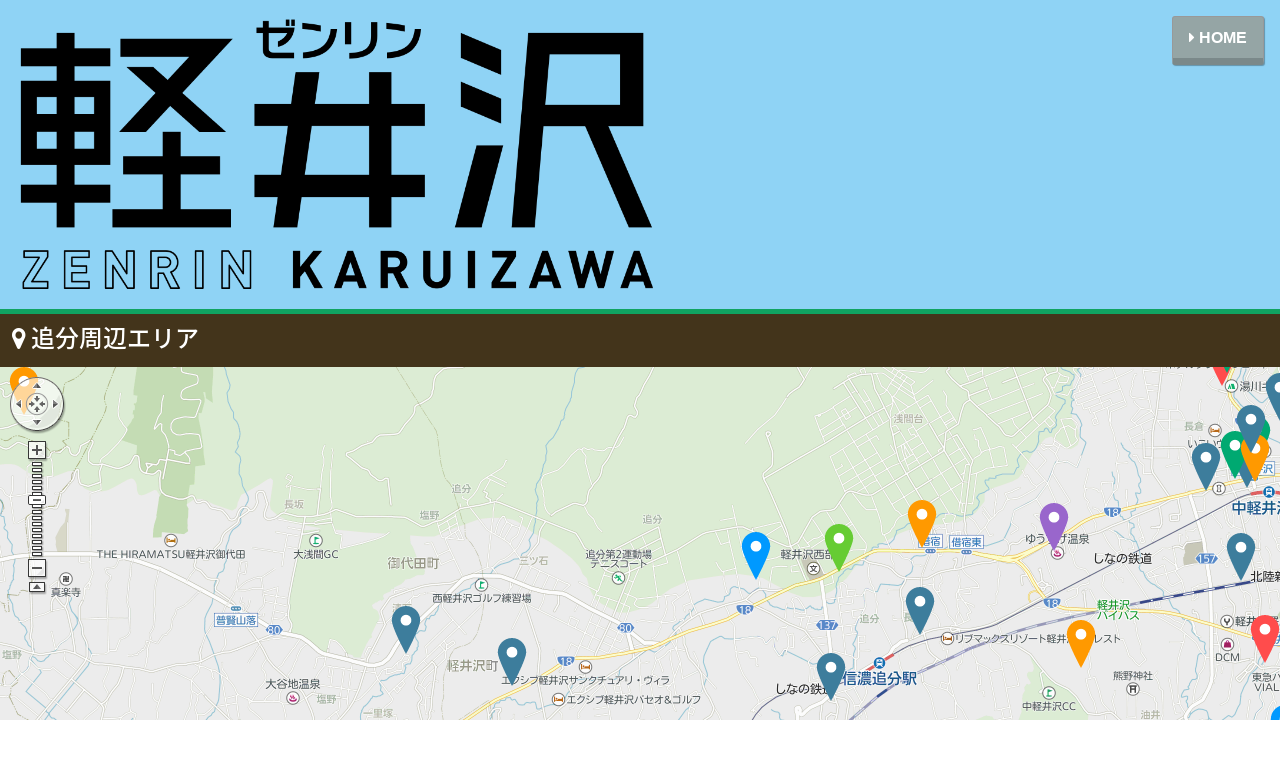

--- FILE ---
content_type: text/html; charset=UTF-8
request_url: https://zenrin-karuizawa.net/map.php?type=09
body_size: 8979
content:
<!DOCTYPE html>
<html lang="ja">
<head>
<!-- Global site tag (gtag.js) - Google Analytics -->
<script async src="https://www.googletagmanager.com/gtag/js?id=UA-144386489-1"></script>
<script>
  window.dataLayer = window.dataLayer || [];
  function gtag(){dataLayer.push(arguments);}
  gtag('js', new Date());

  gtag('config', 'UA-144386489-1');
</script>
<!-- Google tag (gtag.js) -->
<script async src="https://www.googletagmanager.com/gtag/js?id=G-VS9K70PQJZ"></script>
<script>
  window.dataLayer = window.dataLayer || [];
  function gtag(){dataLayer.push(arguments);}
  gtag('js', new Date());

  gtag('config', 'G-VS9K70PQJZ');
</script>
<meta charset="UTF-8">
<title>追分周辺エリア｜ゼンリン軽井沢</title>
<meta name="description" content="追分周辺エリアエリアの観光、グルメ、ショップ情報を掲載。現在地からお目当ての場所も発見でき、GPSで目的地へのルート情報もゲットできます。軽井沢で迷ったらスマホで「ゼンリン軽井沢 for Net」にアクセス！"> 
<meta name="keyword" content="ゼンリン軽井沢,軽井沢,観光,マップ,ガイド,グルメ,ショップ,クーポン,おすすめ">
<meta name="viewport" content="width=device-width, initial-scale=1.0, maximum-scale=1.0, user-scalable=no">
<meta name="format-detection" content="telephone=no, email=no">
<link rel="stylesheet" href="common/css/reset.css" />
<link rel="stylesheet" href="common/css/base.css" />

<script src="https://ajax.googleapis.com/ajax/libs/jquery/1.11.1/jquery.min.js"></script>
 <script>
 //開いた画面の高さを取得
var WindowHeight = $(window).height(); //WindowHeightは変数のため任意の名前をつける
$(function(){
 if(WindowHeight > 327){ //
 var RealWindowHeight=WindowHeight-97
//body要素に高さを書き込む
$('div#ZMap').css('height',RealWindowHeight+'px');
 } else{
$('div#ZMap').css('height','320px');
 }
 });
 </script>

<script src="//api.its-mo.com/v3/loader?key=JSZaeb693cd1068|uEBHO&api=zdcmap.js,control.js&enc=UTF8&force=1" type="text/javascript"></script>
<script type="text/javascript">

    var map, mrk, msg,
        lat = 36.334424, lon = 138.537259;
    var markers = [
          ["地産観光開発",36.343503,138.634773,"life","1"]
          ,["アトリエブランカ軽井沢",36.357758,138.636276,"seee","4"]
          ,["フォレストコスモス",36.324691,138.596092,"seee","10"]
          ,["軽井沢タリアセン",36.328555,138.597120,"play","14"]
          ,["深沢紅子野の花美術館",36.330916,138.597516,"seee","15"]
          ,["ペイネ美術館",36.32909,138.59456,"seee","16"]
          ,["軽井沢高原文庫",36.327257,138.597164,"seee","17"]
          ,["睡鳩荘",36.329463,138.597766,"seee","18"]
          ,["一彫堂ICCHODO軽井沢彫",36.358129,138.635265,"shop","19"]
          ,["大坂屋家具",36.359582,138.636236,"shop","20"]
          ,["軽井沢芳光本社",36.309831,138.456230,"shop","21"]
          ,["coriss",36.355041,138.633047,"shop","22"]
          ,["デリカテッセン キッツビュール",36.353667,138.634355,"shop","23"]
          ,["中山のジャム",36.358761,138.636108,"shop","25"]
          ,["軽井沢フードギャラリー",36.357421,138.634535,"shop","27"]
          ,["革工房 きくゎん舎",36.36001,138.636808,"shop","28"]
          ,["軽井沢ベアーズ",36.357675,138.636187,"shop","29"]
          ,["軽井沢絵本の森美術館(ムーゼの森)",36.326748,138.597452,"seee","35"]
          ,["軽井沢ガラスの森オブジェ",36.35885,138.636507,"shop","38"]
          ,["ギャラリー深澤",36.358505,138.636719,"seee","40"]
          ,["野菜がおいしいレストラン 軽井沢ロンギングハウス",36.34523,138.615258,"rest","42"]
          ,["ホテルマロウド レストランルミエール",36.348705,138.63927,"rest","43"]
          ,["レストラン・カフェ キッツビュール",36.356181,138.633921,"rest","53"]
          ,["グラナダ",36.344481,138.634385,"rest","55"]
          ,["のみくい処いなせ",36.344015,138.634559,"rest","56"]
          ,["珈琲館旦念亭",36.344114,138.636464,"cafe","65"]
          ,["万平ホテル",36.357531,138.642041,"stay","68"]
          ,["地産レンタサイクル",36.343503,138.634773,"play","82"]
          ,["建築空間軽井沢",36.337546,138.562133,"life","84"]
          ,["リゾートホーム",36.34892,138.634164,"life","85"]
          ,["トーシンスペース",36.347005,138.634538,"life","86"]
          ,["大同興業",36.347955,138.591231,"life","87"]
          ,["軽井沢ファーマーズギフト",36.340895,138.632138,"shop","90"]
          ,["軽井沢・プリンスショッピングプラザ",36.340685,138.634366,"shop","91"]
          ,["イル・ソーニョ",36.359319,138.590249,"rest","92"]
          ,["星野温泉 トンボの湯",36.362634,138.589059,"bath","93"]
          ,["ピッキオ",36.361996,138.589263,"seee","95"]
          ,["ハルニレテラス",36.35974,138.590343,"seee","97"]
          ,["軽井沢高原教会",36.358109,138.589484,"seee","98"]
          ,["スタジオセプト",36.359335,138.636459,"shop","99"]
          ,["軽井沢わんストーン",36.345337,138.635418,"shop","103"]
          ,["軽井沢スタイルハウス(株)",36.347778,138.634772,"life","110"]
          ,["中華そば美乃屋",36.357166,138.63439,"rest","119"]
          ,["つるや旅館",36.360771,138.637876,"stay","120"]
          ,["グリーングラス",36.358259,138.636354,"shop","122"]
          ,["リープリング",36.353514,138.634343,"shop","123"]
          ,["ペンション軽井沢フォーレスト",36.355221,138.588973,"stay","129"]
          ,["セブンイレブン中軽井沢店",36.356137,138.589421,"shop","130"]
          ,["アメリーハウス軽井沢",36.305458,138.624064,"stay","134"]
          ,["軽井沢ガーデン",36.343708,138.562342,"rest","143"]
          ,["軽井沢駅旧駅舎口",36.343072,138.634617,"seee","148"]
          ,["矢ヶ崎公園",36.345668,138.637374,"seee","149"]
          ,["雲場池",36.351846,138.62688,"seee","150"]
          ,["室生犀星記念館",36.359066,138.638368,"seee","155"]
          ,["軽井沢ショー記念礼拝堂",36.362141,138.638991,"seee","156"]
          ,["旧三笠ホテル",36.373196,138.626361,"seee","157"]
          ,["ハニーショップ軽井沢",36.359239,138.63644,"shop","158"]
          ,["大坂屋家具店 下の店",36.358399,138.635166,"shop","160"]
          ,["軽井沢芳光 旧道店",36.358071,138.635187,"shop","162"]
          ,["HANAYA",36.360261,138.636851,"shop","165"]
          ,["軽井沢レイクガーデン",36.298025,138.622102,"seee","166"]
          ,["軽井沢町植物園",36.321835,138.597528,"seee","167"]
          ,["軽井沢りぞーとまーけっと",36.338385,138.632449,"shop","170"]
          ,["エルツおもちゃ博物館(ムーゼの森)",36.326409,138.595915,"seee","172"]
          ,["追分宿郷土館",36.341395,138.547527,"seee","173"]
          ,["浅間火山博物館(鬼押出し園)",36.439981,138.535393,"seee","174"]
          ,["白糸の滝",36.410223,138.592583,"seee","175"]
          ,["千ヶ滝せせらぎの道",36.390118,138.572543,"seee","176"]
          ,["ほぐし処 響",36.347735,138.587573,"life","177"]
          ,["ホテル軽井沢1130",36.46568,138.557848,"stay","180"]
          ,["軽井沢LogHOTEL塩沢の森",36.330109,138.600746,"stay","182"]
          ,["ドーミー倶楽部軽井沢",36.370103,138.586685,"stay","183"]
          ,["ホテルパイプのけむり",36.335509,138.592849,"stay","184"]
          ,["かしわ荘",36.372791,138.58797,"stay","185"]
          ,["ヴィラ北軽井沢エルウィング",36.465116,138.593431,"stay","191"]
          ,["妙義神社",36.3013,138.763513,"seee","193"]
          ,["富岡製糸場",36.255674,138.887396,"seee","195"]
          ,["正眼院",36.319019,138.462968,"seee","196"]
          ,["芳光本社",36.309885,138.456434,"shop","197"]
          ,["ぴんころ地蔵",36.225769,138.470515,"seee","198"]
          ,["龍岡城五稜郭",36.196157,138.500932,"seee","199"]
          ,["旧軽井沢ホテル音羽ノ森",36.351961,138.635896,"stay","200"]
          ,["旧軽井沢ホテル音羽ノ森 レストラン桂姫",36.351961,138.635896,"rest","201"]
          ,["旧軽井沢ホテル音羽ノ森 炭火串焼音羽亭",36.351961,138.635896,"rest","202"]
          ,["信州ぐるめ農場",36.341852,138.633528,"rest","204"]
          ,["Lilly&#039;s Dog Care",36.324950,138.638122,"life","218"]
          ,["田七屋 軽井沢店",36.355838,138.633645,"shop","219"]
          ,["(株)佐藤肉店",36.349676,138.592004,"shop","220"]
          ,["SK花企画",36.348572,138.590116,"shop","222"]
          ,["手打ちそば かぎもとや",36.348417,138.591904,"rest","228"]
          ,["軽井沢高原ゴルフ倶楽部",36.440293,138.628999,"play","234"]
          ,["明治屋旅館",36.319973,138.507567,"stay","237"]
          ,["イングリッシュローズ・ガーデン",36.328555,138.597120,"seee","238"]
          ,["Couture クチュール",36.359816,138.637038,"shop","239"]
          ,["La bitz",36.358878,138.636497,"shop","241"]
          ,["軽井沢革工房",36.358610,138.635695,"shop","271"]
          ,["浅間高原農場 軽井沢旧道店",36.357599,138.634654,"shop","273"]
          ,["浅間高原農場 小諸ファーム",36.340916,138.445431,"play","274"]
          ,["気まぐれカフェ 辻堂",36.358083,138.635202,"cafe","278"]
          ,["ベルナール軽井沢Ⅲ",36.359903,138.636977,"shop","284"]
          ,["Day’s+(デイズ プラス)",36.345393,138.634178,"shop","287"]
          ,["KARUIZAWA BIRDIE",36.346646,138.620977,"shop","289"]
          ,["Piggies(ピギーズ)",36.466391,138.561288,"cafe","290"]
          ,["望月建設株式会社",36.341335,138.590641,"life","291"]
          ,["カクテルワークス軽井沢",36.355985,138.634264,"rest","298"]
          ,["和房空間",36.360122,138.636976,"shop","302"]
          ,["ゆうすげ温泉旅館",36.343502,138.574070,"bath","304"]
          ,["ステンドグラス バロック 軽井沢ギャラリー",36.359399,138.637351,"seee","309"]
          ,["羽生田売店",36.449719,138.571705,"shop","314"]
          ,["佐久市観光協会(望月地区)",36.261583,138.364192,"seee","315"]
          ,["アイステージ軽井澤株式会社",36.343933,138.606586,"life","316"]
          ,["Art Café 江戸屋",36.358717,138.634692,"cafe","317"]
          ,["北欧倶楽部",36.360492,138.63731,"shop","321"]
          ,["浅間高原浅間高原らいふ株式会社",36.463268,138.55607,"life","323"]
          ,["有限会社 ワイズプラス",36.457384,138.568770,"life","324"]
          ,["つるとんたん UDON NOODLE Brasserie Karuizawa JAPAN",36.35686,138.63418,"rest","329"]
          ,["ギャラリーハッサン軽井沢",36.35851,138.63653,"shop","330"]
          ,["軽井沢ミレメーレ",36.35663,138.63416,"shop","331"]
          ,["トリックアートミュージアム軽井沢",36.35731,138.63451,"seee","333"]
          ,["軽井沢葡萄房",36.358580,138.633493,"rest","335"]
          ,["マンズワイン 小諸ワイナリー",36.341844,138.410886,"shop","339"]
          ,["信州・望月温泉 みどりの村",36.285841,138.364065,"bath","340"]
          ,["セルムカフェ",36.465563,138.559386,"cafe","341"]
          ,["ENEOS セルフ中軽井沢店",36.347330,138.597904,"shop","342"]
          ,["&HAPPY BAKERY CAFE アンドハッピーベーカリーカフェ",36.467003,138.562207,"cafe","344"]
          ,["アンジェリカ軽井沢",36.358640,138.636530,"shop","348"]
          ,["旨味工房WAYO",36.338457,138.632372,"shop","352"]
          ,["王様鶏排",36.357191,138.633949,"shop","354"]
          ,["Cafe Meriggiare",36.359932,138.632677,"cafe","356"]
          ,["軽苔",36.359056,138.634858,"shop","357"]
          ,["軽井沢彫 シバザキ",36.358818,138.635907,"shop","358"]
          ,["かるいざわ・ガラスの森",36.360146,138.637045,"shop","360"]
          ,["レストラン湖水",,,"rest","361"]
          ,["ダスキンエヌシーエス",36.3411938164237,138.4048028117438,"shop","363"]
          ,["軽井沢安東美術館",36.346770,138.639279,"seee","365"]
          ,["古美術 和",36.346879,138.621566,"shop","366"]
          ,["買取のまるい佐久平店",36.27530408699501,138.46543742232748,"shop","367"]
          ,["デザインホテル フォロン",36.354570,138.632981,"stay","370"]
          ,["エンゼル不動産 軽井沢店",36.344080,138.637380,"life","371"]
          ,["NEMOTO LABO",36.3596650518317,138.63629663761748,"rest","372"]
          ,["軽井沢SEi",36.351704917107824,138.6344301321282,"cafe","373"]
          ,["焼き鳥 ひぐも",36.358238772385015,138.6336145371758,"rest","374"]
          ,["クナイペ キッツビュール",36.353638,138.634392,"rest","378"]
          ,["ロイヤルリゾート株式会社 軽井沢駅前店",36.343723,138.635056,"life","380"]
          ,["ALPHA COFFEE",36.357683,138.635730,"cafe","382"]
          ,["軽井沢彫金アトリエ",36.359558,138.636691,"shop","384"]
          ,["スモークマンシップ軽井沢",36.357641,138.636402,"rest","385"]
          ,["La vie en Rose 軽井沢",36.350859,138.634498,"rest","386"]
          ,["彩本堂",36.325355,138.429533,"cafe","390"]
          ,["HARIO CAFE 軽井沢安東美術館",36.346567,138.639212,"cafe","391"]
          ,["ハーマンテディ・コレクターズハウス",36.333749062303724,138.60258564095568,"shop","392"]
          ,["ニコトレハウス北軽井沢",36.44941124220342,138.56967600411843,"stay","393"]
          ,["Farmer’s Chiken 軽井沢店",36.343952,138.618423,"rest","394"]
          ,["DESIGN HOTEL SPACE・K",36.33340299257997,138.6319638993956,"stay","396"]
          ,["北軽井沢 Golden Forest  Hotel",36.440687,138.578638,"stay","398"]
          ,["信州エコサービス",36.338606,138.274820,"shop","399"]
          ,["Felice gelato / フェリーチェ ジェラート",36.38390784066246,138.2576090000044,"cafe","403"]
          ,["買取大吉 西友御代田店",36.308827031472454,138.50465912878494,"shop","405"]
          ,["Café 音羽",36.351961,138.635896,"cafe","407"]
          ,["SAUNATURE",36.352751,138.594137,"life","408"]
          ,["株式会社JIN",36.34656309260913,138.59900904457837,"life","409"]
          ,["JINショールーム「OWL」",36.33386134089727,138.52586074400207,"life","410"]
          ,["Andar(アンダール)",36.336139,138.516427,"life","411"]
          ,["寧(ねい)",36.33280296846525,138.55419444243648,"life","412"]
          ,["USHIBEYA",36.301334,138.492828,"rest","413"]
          ,["インドアゴルフスクール&ゴルフストア アウトレット店",36.34218036671203,138.6311555378632,"play","414"]
          ,["軽井沢インドアゴルフスクール追分店",36.34196612149169,138.55492533611616,"play","415"]
          ,["軽井沢リストランテ小林",36.33517516575978,138.5764856386652,"rest","416"]
          ,["KAZ BOND",36.349912,138.634146,"rest","417"]
          ,["ムーミンカフェ軽井沢",36.339450,138.631305,"cafe","418"]
          ,["canvas leather キャンバス レザー",36.36054144941121,138.6374506310523,"shop","419"]
          ,["Cafe St.Maire 雲場",36.35046270060913,138.627145523894,"rest","420"]
          ,["ヨーグルト専門店 羊と花と",36.358825197212674,138.63511048683043,"shop","421"]
          ,["shica shica candle シカシカキャンドル",36.35947327265102,138.63384982547925,"shop","422"]
          ,["景 CAFÉ & BOUTIQUE ジン カフェ&ブティック",36.356777721191186,138.63368647150148,"shop","423"]
          ,["つぐもりカフェ",36.33795393221292,138.45910679840452,"rest","424"]
          ,["Bar勝治",36.357189668527944,138.6342778597228,"rest","425"]
          ,["Bartender&#039;s General Store",36.35593796314508,138.63421161691423,"rest","426"]
          ,["酔い処 銕",36.34388221669039,138.634353177281,"rest","427"]
          ,["雪村そば・信寿食  株式会社美包",36.671915361871605,138.26271009007942,"shop","428"]
          ,["コインランドリーARAWOOD",36.30191752293846,138.46539787548178,"life","429"]
          ,["小諸石庭園",36.301085,138.456797,"life","430"]
          ,["軽井沢コンシェル",36.3504318397301,138.59160574047172,"life","431"]
          ,["MICS.佐久平店 運営:株式会社ロード商会",36.273657498270474,138.45315577916588,"life","432"]
          ,["株式会社YUIKEN",36.28658038155246,138.4742805747254,"life","433"]
          ,["グラントモノ建築設計事務所",36.30759834826433,138.6315078999991,"life","434"]
        ];


    function loadMap() {
        var wgs = new ZDC.LatLon(lat, lon);
        var latlon = ZDC.wgsTotky(wgs);
        //var latlon = new ZDC.LatLon(lat, lon);
        map = new ZDC.Map(
            document.getElementById('ZMap'),
            {
                latlon: latlon,
                zoom: 9,
                mapType: ZDC.MAPTYPE_HIGHRES_LV18
            }
        );
        /* スケールバーを作成 */
        map.addWidget(new ZDC.ScaleBar());
        /* 通常のコントロールを表示 */
        map.addWidget(new ZDC.Control());


		/* 吹き出しを作成 */
		msg = new ZDC.MsgInfo(
			latlon,
			{offset: ZDC.Pixel(0, -18)}
		);
		/* 吹き出しを追加 */
		map.addWidget(msg);


        var marker, i;
        for (i = 0; i < markers.length; i++) {
        	//
        	var wgs2 = new ZDC.LatLon(markers[i][1], markers[i][2]);
        	var latlon2 = ZDC.wgsTotky(wgs2);
        	//var latlon2 = new ZDC.LatLon(markers[i][1], markers[i][2]);
	        /* マーカを作成 */
	        mrk = new ZDC.Marker(latlon2,{
	           /* マーカのサイズに合わせて位置を調整する */
	            offset: new ZDC.Pixel(-24, -48),
	            custom: {
	                base : {
	                    src: 'common/images/mark_'+markers[i][3]+'.png'
	                }
	            }
	        });
	        /* マーカを追加 */
	        map.addWidget(mrk);
            /* マウスオーバー時に表示するタイトルを追加 */
            mrk.setTitle(markers[i][0]);
        	//
        	//
        	/* マーカがクリックされたら吹き出しを表示する関数を実行させる */
        	//ZDC.addListener(mrk, ZDC.MARKER_MOUSEUP, (function( marker, i){
        	//	return function() {
        	//		//
		      //  	/* 吹き出しを作成 */
		        //	msg = new ZDC.MsgInfo(latlon2,
		        //	  {
		          //      html: '<div style=\"font-size:14px;\">' +
		        	//			markers[i][0] + '<br /><a href=\"information.php?url=map&amp;type=01&amp;id='+ markers[i][4] +'\"><img src=\"common/images/goinfo.png\" alt=\"詳細をみる\" width=\"100\" style=\"padding-top:10px;\" /></a>' +
		       // 				'</div>',
		     //           offset: ZDC.Pixel(0, -18)
		     //         });
		     //   	/* 吹き出しを追加 */
		     //   	map.addWidget(msg);
        	//		//
	       // 		msg.open();
	       // 	}
        	//})(marker,i));        	//
        	//
        	//
        	ZDC.bind(
        		mrk,
        		ZDC.MARKER_MOUSEUP,
        		{name:markers[i][0], latlon:latlon2, id:markers[i][4], info:msg },
        		showInfo
        	);
        	//
        	//
        	//ZDC.addListener( mrk, ZDC.MARKER_CLICK, (function( mrk, i) {
        	//	return function() {
        	//		map.moveLatLon(latlon2);
        	//		infowindow.setContent( 
        	//			//
        	//			'<div style=\"font-size:14px;\">' +
        	//			markers[i][0] + '<br /><a href=\"information.php?url=map&amp;type=09&amp;id='+ markers[i][4] +'\"><img src=\"common/images/goinfo.png\" alt=\"詳細をみる\" width=\"100\" style=\"padding-top:10px;\" /></a>' +
        	//			'</div>'
        	//		);
        	//		infowindow.open( map, mrk);
        	//	}
        	//})(mrk,i));
        	//
        	//
        }

    };

	/* 吹き出しを表示する */
	function showInfo() {
		this.info.moveLatLon(this.latlon);
		this.info.setHtml(
			'<div style=\"font-size:14px;\">' + this.name + '<br>' +
			'<a href=\"information.php?url=map&amp;type=09&amp;id='+ this.id +'\"><img src=\"common/images/goinfo.png\" alt=\"詳細をみる\" width=\"100\" style=\"padding-top:10px;\" /></a></div>'
		);
		this.info.open();
	};
</script>


<!--[if gte IE 9]>
  <style type="text/css">
    .backButton{
       filter: none;
    }
  </style>
<![endif]-->

</head>
<body onload="loadMap();">
<header>
<h1 class="second clearfix"><a href="index.php"><img src="common/images/logo2023.png" alt="ゼンリン軽井沢" /></a>
	<div style="float:right;margin:1em 1em 0 0;"><a href="index.php" class="backButton"><span class="fa-caret-right"></span> HOME</a></div>
</h1>
</header>
<section id="mapBody">
<h2 class="mapIndex"><span class="fa-map-marker"></span> 追分周辺エリア</h2>
<div id="ZMap" style="margin:0;padding:0;border:0;width:100%;"></div>
</section>
</body>
</html>


--- FILE ---
content_type: text/css
request_url: https://zenrin-karuizawa.net/common/css/base.css
body_size: 5556
content:
@charset "UTF-8";
@import "font-awesome.css";
@import url(https://fonts.googleapis.com/earlyaccess/notosansjapanese.css);

@font-face {
	font-family: "YuGothic-M";
	font-weight: normal;
	 src: local("YuGothic-Medium"),
		  local("Yu Gothic Medium"),
		  local("YuGothic-Regular");
}

@font-face {
	font-family: "YuGothic-M";
	font-weight: bold;
	 src: local("YoGothic-Bold"),
		  local("Yu Gothic");
}

html{
 font-size: 62.5%;
  box-sizing: border-box;
}
body{
	font-size: 1.6rem;/* 16px */
	font-family: -apple-system, blinkMacSystemFont, YuGothic-M, YuGothic, "Hiragino Kaku Gothic ProN", Meiryo, sans-serif;
	-webkit-text-size-adjust: 100%;
	font-feature-settings: "palt";
	width:100%;
}

@media screen and (-webkit-min-device-pixel-ratio:0) {
	::i-block-chrome, body {
		font-feature-settings: "pkna";
	}
}

a,a:link {color:#0066ff ; text-decoration:none;}
a:visited {color:#0066ff ; text-decoration:none;}
a:hover {color:#0066ff ; text-decoration:none;}
a:active {color:#cc0066 ; text-decoration:none;}

.txt_Bold{
	font-weight:bold;
}

#wrap{
	padding:10px;
}
section{
}
nav{
		box-sizing: border-box;

}

p{
	padding:1.25em;
	line-height:1.5;
}
/* clearfix */
.clearfix:after{
	content:".";
	display:block;
	clear:both;
	height:0;
	visibility:hidden;
}

header{
	background:#8fd3f5;
	border-bottom:5px solid #10a361;
}
h1{
	margin:0 auto;
	width:100%;
	text-align:center;
}
h1 img {
	padding:2em 0;
    max-width: 80%;
    height: auto;
}
h1.second{
	background-color:#8fd3f5;
	background-image:none;
}
h1.second img {
	float:left;
	padding:1em;
    width: 50%;
}


a.backButton {

	display: block;
	text-align: center;
	vertical-align: middle;
	text-decoration: none;
	width: auto;
	box-sizing: border-box;
	margin: auto;
	padding: .75em 1em;
	font-size:1.6rem;
	font-weight: bold;
	border-radius: 0.3rem;
	border-bottom: 7px solid #7b898a;
	background: #95a5a5;
	color: #fff;
}
a.backButton:hover {
	margin-top: 6px;
	border-bottom: 1px solid #95a5a5;
	color: #fff;
}










.backButton{
	float:right;
	text-decoration: none;  
	font-weight: normal;  
	font-size: 13px;  
	display: block;  
	color: #000;  


	margin:1em 1em 0 0;
	padding:.5em 1.5em;
	text-align:center;

background: #dddddd;
background: url([data-uri]);
background: -moz-linear-gradient(top,  #dddddd 0%, #ffffff 100%);
background: -webkit-linear-gradient(top,  #dddddd 0%,#ffffff 100%);
background: linear-gradient(to bottom,  #dddddd 0%,#ffffff 100%);
filter: progid:DXImageTransform.Microsoft.gradient( startColorstr='#dddddd', endColorstr='#ffffff',GradientType=0 );

	border: 1px solid #999;  
	-moz-border-radius: 5px;  
	-webkit-border-radius: 5px;  
	border-radius: 5px;  

	-moz-box-shadow: 1px 1px 1px rgba(000,000,000,0.3);  
	-webkit-box-shadow: 1px 1px 1px rgba(000,000,000,0.3);  
	box-shadow: 1px 1px 1px rgba(0, 0, 0, 0.3);

	width: auto;  

	
}

















h2{
	clear:both;
	padding: .75em .75em;
	color:#006633;
	font-size:150%;
	font-family: 'Noto Sans Japanese';
	font-style: normal;
	font-weight: 500;
	line-height:140%;
}

.topIndex{
	padding: .3em .75em .5em .5em;
	color:#fff;
	background-color:#43341B;
}
.mapIndex{
	padding: .3em .75em .5em .5em;
	color:#fff;
	background-color:#43341B;
}


h3{
	margin:1em auto;
	padding:.75em 0;
	width:90%;
	font-size:2.4rem;
	font-weight:bold;
	line-height:1.5em;
	border-bottom:1px solid #999;
}

h4{
	margin:1em auto;
	padding:0;
	width:90%;
	font-size:120%;
	line-height:150%;
	color:#9c3;
}
/*クーポンで使用*/
h5{
	margin:.5em;
	padding:.5em;
	text-align:center;
	font-weight:bold;
	background-color: rgba( 255, 255, 204, 0.7 );
}
h6{
	margin:0 .5em .5em .5em;
	padding:1em 1em 1em 60px;
	text-align:left;
	background-color: #fff;
	background-position: 10px 15px;
	background-repeat:no-repeat;
	background-size:40px 40px;
	line-height:1.8em;
}
h6 span{
	font-size:1.25em;
}


footer{
	background:#10a361;
	border-top:5px solid #ddd;
	padding:5px;
	color:#fff;
}
footer p{
	padding:5px;
}
.copylight{
	border-top:1px solid #fff;
	text-align:center;
}




#categoryNavi nav ul{
	background:#f1f1f1;
	background-image:linear-gradient(to top,#f1f1f1,#ffffff);
	border-bottom:1px solid #ccc;
}
#categoryNavi nav ul li{
	border:1px solid #ccc;
	border-bottom:none;
	-webkit-box-sizing:border-box;
	box-sizing:border-box;
	float:left;
	width:50%;
}
#categoryNavi nav ul li a{
	display:block;
	padding:15px 10px 15px 50px;
}

#categoryNavi nav ul li:nth-child(odd){
	border-left:none;
	clear:left;
}
#categoryNavi nav ul li:nth-child(even){
	border-right:none;
	margin-left:-1px;
}


#categoryNavi nav ul li.rest{
	background-image:url(../images/c_rest.png);
	background-position: 10px center;
	background-repeat:no-repeat;
	background-size:25px 25px;
}
#categoryNavi nav ul li.cafe{
	background-image:url(../images/c_cafe.png);
	background-position: 10px center;
	background-repeat:no-repeat;
	background-size:25px 25px;
}
#categoryNavi nav ul li.shop{
	background-image:url(../images/c_shop.png);
	background-position: 10px center;
	background-repeat:no-repeat;
	background-size:25px 25px;
}
#categoryNavi nav ul li.seee{
	background-image:url(../images/c_seee.png);
	background-position: 10px center;
	background-repeat:no-repeat;
	background-size:25px 25px;
}
#categoryNavi nav ul li.play{
	background-image:url(../images/c_play.png);
	background-position: 10px center;
	background-repeat:no-repeat;
	background-size:25px 25px;
}
#categoryNavi nav ul li.bath{
	background-image:url(../images/c_bath.png);
	background-position: 10px center;
	background-repeat:no-repeat;
	background-size:25px 25px;
}
#categoryNavi nav ul li.life{
	background-image:url(../images/c_life.png);
	background-position: 10px center;
	background-repeat:no-repeat;
	background-size:25px 25px;
}
#categoryNavi nav ul li.stay{
	background-image:url(../images/c_stay.png);
	background-position: 10px center;
	background-repeat:no-repeat;
	background-size:25px 25px;
}


#searchNavi input[type=text]{
	font-family:inherit;
	box-sizing:border-box;
	border:0;
	padding:1em;
	border:solid 1px #ccc;
	margin:1em 0;
	width:100%;
	-webkit-border-radius: 3px;
	-moz-border-radius: 3px;
	border-radius: 3px;
	-moz-box-shadow: inset 1px 4px 9px -6px rgba(0,0,0,0.5);
	-webkit-box-shadow: inset 1px 4px 9px -6px rgba(0, 0, 0, 0.5);
	box-shadow: inset 1px 4px 9px -6px rgba(0,0,0,0.5);
}

#downList .checkboxBox div{
	margin:0 2em .5em 0;
	padding:.25em;
	display:inline-block;
}

input[type=checkbox] {
	display: none;
}
.checkbox01 {
	position: relative;
	line-height:2.6;
	padding: 0 20px 0 27px;
}
.checkbox01:hover:after {
	border-color: #27acd9;
}
.checkbox01:after, .checkbox01:before{
	position: absolute;
	content: ""; 
	display: block;
	top: 50%;
}
.checkbox01:after {
	left: 0;
	margin-top: -12px;
	width: 18px;
	height: 18px;
	border: 2px solid #43341B;
}
.checkbox01:before {
	left: 6px;
	margin-top: -9px;
	width: 7px;
	height: 11px;
	border-right: 3px solid #27acd9;
	border-bottom: 3px solid #27acd9;
	transform: rotate(45deg);
	opacity: 0;
}
input[type=checkbox]:checked + .checkbox01:before {
	opacity: 1;
}

















button{
        background-color: transparent;
        border: none;
        cursor: pointer;
        outline: none;
        padding: 0;
        appearance: none;
}
input[type=submit] {
  -webkit-appearance: none;
  -moz-appearance: none;
  appearance: none;
  cursor: pointer;
  text-decoration: none;
  margin: 0;
  padding: 0;
  width: 100%;
  font-size: 16px;
  color: inherit;
  font-family: inherit;
  background-color: transparent;
  background-image: none;
  border: none;
  border-radius: 0;
}



button,
#searchNavi input[type=submit],
#downList input[type=submit]{
/*	border:solid 1px #ccc;
	padding:10px 10px;
	text-transform:uppercase;
	background-image: -webkit-gradient(linear, left top, left bottom, from(#ddd), to(#aaa));
	background-image: -webkit-linear-gradient(top, #ddd, #aaa);
	background-image: -moz-linear-gradient(top, #ddd, #aaa);
	background-image: -ms-linear-gradient(top, #ddd, #aaa);
	background-image: -o-linear-gradient(top, #ddd, #aaa);
	background-image: linear-gradient(top, #ddd, #aaa);
	filter: progid:DXImageTransform.Microsoft.gradient( startColorstr=#dddddd, endColorstr=#aaaaaa,GradientType=0 ); 
	
	
	-moz-box-shadow: inset 0 1px 0 rgba(255, 255, 255, 0.5), 0px 1px 2px rgba(0, 0, 0, 0.2);
	-webkit-box-shadow: inset 0 1px 0 rgba(255, 255, 255, 0.5), 0px 1px 2px rgba(0, 0, 0, 0.2);
	box-shadow: inset 0 1px 0 rgba(255, 255, 255, 0.5), 0px 1px 2px rgba(0, 0, 0, 0.2);

	border-radius: 3px;*/
	font-family:inherit;
	display: block;
	text-align: center;
	vertical-align: middle;
	text-decoration: none;
	width: 100%;
	margin: auto;
	padding: .75em 1em;
	font-size:1.6rem;
	font-weight: bold;
	border-radius: 0.3rem;
	border-bottom: 7px solid #0686b2;
	background: #27acd9;
	color: #fff;
	cursor: pointer;

}
button:hover,
#searchNavi input[type=submit]:hover,
#downList input[type=submit]:hover{
	margin-top: 6px;
	border-bottom: 1px solid #0686b2;
	color: #fff;
}


#mapNavi nav ul{
	background:#f1f1f1;
	background-image:linear-gradient(to top,#f1f1f1,#ffffff);
	border-bottom:1px solid #ccc;
}
#mapNavi nav ul li{
	position: relative;
	border-top:1px solid #ccc;
	-webkit-box-sizing:border-box;
	box-sizing:border-box;
	float:left;
	width:100%;
	vertical-align:middle;
}
#mapNavi nav ul li::after {
	display: block;
	content: '';
	position: absolute;
	top: .5em;
	left: -1em;
	width: 6px;
	height: 6px;
	background-color: #666;
	border-radius: 100%;
}
#mapNavi nav ul li a{
	display:block;
	padding:.75em 1em;
	background-image:url(../images/arrows.png);
	background-position: right center;
	background-repeat:no-repeat;
	background-size:20px 10px;
	vertical-align:middle;
}


.Fnormal{color:#ec6d56;}
.Farea01{color:#90c31f;}
.Farea02{color:#00a8a6;}
.Farea03{color:#bc9500;}
.Farea04{color:#8477b6;}
.Farea05{color:#4f86c5;}
.Farea06{color:#01b4ed;}
.Farea07{color:#ed7994;}
.Farea08{color:#f5a100;}
.Farea09{color:#d67453;}
.Farea10{color:#329e63;}


#infoNavi p{
	margin:.5em 1em 0 1em;
	padding:1em;
	line-height:2;
}
#infoNavi .infoNaviButton{
	display:inline-block;
	margin:.5em;
	padding:1em;
}

.btn-primary {
  padding: .5em 1.5em .5em 1em;
  background-color: #0066ff;
  color: #fff;
  border-radius: 5px;
  border:none;
}

.btn-primary:link,
.btn-primary:visited{
  color: #fff;
} 

.btn-primary:hover, 
.btn-primary:focus{
  background-color: #06c;
  outline: none;
  box-shadow: none;
  color: #fff;
} 

/*
#infoNavi .infoNaviButton a,a:link {color:#fff ; text-decoration:none;}
#infoNavi .infoNaviButton a:visited {color:#fff ; text-decoration:none;}
#infoNavi .infoNaviButton a:hover {color:#fff ; text-decoration:none;}
#infoNavi .infoNaviButton a:active {color:#fff ; text-decoration:none;}
*/






#listBody p.sum{
	color:#43341B;
	text-align:center;
	font-size:120%;
	font-weight:bold;
}

#listBody nav ul{
	background:#f1f1f1;
	background-image:linear-gradient(to top,#f1f1f1,#ffffff);
	border-bottom:1px solid #ccc;
}
#listBody nav ul li{
	display:block;
	border-top:1px solid #ccc;
	-webkit-box-sizing:border-box;
	box-sizing:border-box;
	float:left;
	width:100%;
	line-height:130%;
}
#listBody nav ul li a{
	display:block;
	padding:1em 2em 1em 1em;
	background-image:url(../images/arrows.png);
	background-position: right center;
	background-repeat:no-repeat;
	background-size:20px 10px;
	vertical-align:middle;
	height:90px;
}
#listBody nav ul li .imgBox{
	float:left;
	margin:0 .75em 0 .75em;
	width: 120px;
    height: 90px;
    overflow: hidden;
    background-color: #fff;
}
#listBody nav ul li .imgBox img.yoko{
    position: relative;
    top: 50%;
    left: 50%;
    width: auto;
    height: 100%;
    -webkit-transform: translate(-50%,-50%);
    -ms-transform: translate(-50%,-50%);
    transform: translate(-50%,-50%);
}
#listBody nav ul li .imgBox img.tate{
    position: relative;
    top: 50%;
    left: 50%;
    width: 100%;
    height: auto;
    -webkit-transform: translate(-50%,-50%);
    -ms-transform: translate(-50%,-50%);
    transform: translate(-50%,-50%);
}
#listBody nav ul li a.rest{
	border-left:10px solid #f90;
}
#listBody nav ul li a.cafe{
	border-left:10px solid #930;
}
#listBody nav ul li a.shop{
	border-left:10px solid #096;
}
#listBody nav ul li a.seee{
	border-left:10px solid #09c;
}
#listBody nav ul li a.play{
	border-left:10px solid #6c3;
}
#listBody nav ul li a.stay{
	border-left:10px solid #f66;
}
#listBody nav ul li a.bath{
	border-left:10px solid #96c;
}
#listBody nav ul li.life{
	border-left:10px solid #61899c;
}


.iconList{
	margin:.4em .2em 0;
	padding:0;
}

.category{
	-moz-border-radius: 3px;    /* 古いFirefox */
	-webkit-border-radius: 3px; /* 古いSafari,Chrome */
	border-radius: 3px;         /* CSS3 */

	margin:.5em .2em .2em .2em;
	padding:.2em .5em;
	color:#fff;
	width:auto;
	font-size:1.4rem;
}
.Crest{background-color:#f90;}
.Ccafe{background-color:#930;}
.Cshop{background-color:#096;}
.Cseee{background-color:#09c;}
.Cplay{background-color:#6c3;}
.Cbath{background-color:#f66;}
.Cstay{background-color:#f66;}
.Clife{background-color:#61899c;}
.Cinfo{background-color:#666;}

.Frest{color:#f90;}
.Fcafe{color:#930;}
.Fshop{color:#096;}
.Fseee{color:#09c;}
.Fplay{color:#6c3;}
.Fbath{color:#f66;}
.Fstay{color:#f66;}
.Flife{color:#61899c;}
.Finfo{color:#666;}


.iconCoupon{

background: #d6000f;
background: url([data-uri]);
background: -moz-linear-gradient(top,  #d6000f 0%, #eb5f14 100%);
background: -webkit-linear-gradient(top,  #d6000f 0%,#eb5f14 100%);
background: linear-gradient(to bottom,  #d6000f 0%,#eb5f14 100%);
filter: progid:DXImageTransform.Microsoft.gradient( startColorstr='#d6000f', endColorstr='#eb5f14',GradientType=0 );

	margin:.5em .2em .2em .2em;
	padding:.2em .5em;
	color:#fff;
	width:auto;
	font-size:1.4rem;

}
/*
	border: 2px solid #eb5f14;  
	border-radius: 30px;  
	-moz-border-radius: 30px;  
	-webkit-border-radius: 30px;  
	-moz-box-shadow: 1px 1px 1px rgba(000,000,000,0.3);  
	-webkit-box-shadow: 1px 1px 1px rgba(000,000,000,0.3);  
*/


#downList{
	margin:1em;
	padding:.75em;
	border:1px solid #43341B;
}





#infoBody p{
	margin:1em auto;
	padding:.5em;
	width:90%;
	line-height:200%;
}
.aCenter{
	text-align:center;
}


a.couponButton {
	display: block;
	text-align: center;
	vertical-align: middle;
	text-decoration: none;
	width: 100%;
	box-sizing: border-box;
	margin: auto;
	padding: .75em 1em;
	font-size:1.6rem;
	font-weight: bold;
	border-radius: 0.3rem;
	border-bottom: 7px solid #d6000f;
	background: #eb5f14;
	color: #fff;
}
a.couponButton:hover {
	margin-top: 6px;
	border-bottom: 1px solid #eb5f14;
	color: #fff;
}





#routeNavi{
	margin:5px;
	padding:5px;
	text-align:center;
}

#routeNavi a,#routeNavi a:link,#routeNavi a:hover,#routeNavi a:active{
	color:#fff;
}

.routeButton{

	text-decoration: none;  
	font-weight: bold;  
	font-size: 13px;  
	display: block;  
	color: #fff;  



	margin:1em auto;
	padding:1em;
	text-align:center;

background: #0066ff;
background: url([data-uri]);
background: -moz-linear-gradient(top,  #0066ff 0%, #0033cc 100%);
background: -webkit-linear-gradient(top,  #0066ff 0%,#0033cc 100%);
background: linear-gradient(to bottom,  #0066ff 0%,#0033cc 100%);
filter: progid:DXImageTransform.Microsoft.gradient( startColorstr='#0066ff', endColorstr='#0033cc',GradientType=0 );


/*
	background-image: -webkit-gradient(linear, left top, left bottom, from(#0066ff), to(#0033cc));
	background-image: -webkit-linear-gradient(top, #0066ff, #0033cc);
	background-image: -moz-linear-gradient(top, #0066ff, #0033cc);
	background-image: -ms-linear-gradient(top, #0066ff, #0033cc);
	background-image: -o-linear-gradient(top, #0066ff, #0033cc);
	background-image: linear-gradient(top, #0066ff, #0033cc);
	filter: progid:DXImageTransform.Microsoft.gradient( startColorstr=#0066ff, endColorstr=#0033cc,GradientType=0 ); /* IE6-9 */

	border: 2px solid #0033cc;  
	border-radius: 30px;  
	-moz-border-radius: 30px;  
	-webkit-border-radius: 30px;  
	-moz-box-shadow: 1px 1px 1px rgba(000,000,000,0.3);  
	-webkit-box-shadow: 1px 1px 1px rgba(000,000,000,0.3);  
	width: 180px;  

	
}
/*	text-shadow: 0px 0px 3px rgba(0,0,0,0.5);  
*/

#infoBody table{
	margin:2em auto;
	border-collapse: collapse; /* IE7 and lower */
	border-spacing: 0;
	border:1px solid #ccc;
	width:90%;
}
#infoBody table th{
	padding:1em;
	text-align:center;
	border:1px solid #ccc;
	color:#fff;
	background-color:#9c3;
}
#infoBody table td{
	padding:1em;
	line-height:150%;
	border:1px solid #ccc;
}
#infoBody table td a{
	display:block;
	background-image:url(../images/arrows.png);
	background-position: right center;
	background-repeat:no-repeat;
	background-size:20px 10px;
}
#infoBody table td span{
	color:#9c3;
}



#backNavi{
	margin:3em 1em;
	padding:1em 0;
	box-sizing: border-box;
}


#backNavi a.onebackButton {
	display: block;
	text-align: center;
	vertical-align: middle;
	text-decoration: none;
	width: 100%;
	box-sizing: border-box;
	margin: auto;
	padding: .75em 1em;
	font-size:1.6rem;
	font-weight: bold;
	border-radius: 0.3rem;
	border-bottom: 7px solid #7b898a;
	background: #95a5a5;
	color: #fff;
}
#backNavi a.onebackButton:hover {
	margin-top: 6px;
	border-bottom: 1px solid #95a5a5;
	color: #fff;
}



/*
#backNavi nav ul{
	background:#efefef;
	background-image:linear-gradient(to bottom,#efefef,#ffffff);
	border-bottom:1px solid #ccc;
}
#backNavi nav ul li{
	border-top:1px solid #ccc;
	-webkit-box-sizing:border-box;
	box-sizing:border-box;
	float:left;
	width:100%;
	text-align:center;
}
#backNavi nav ul li a{
	display:block;
	padding:10px 30px;
	background-image:url(../images/arrowleft.png);
	background-position: left center;
	background-repeat:no-repeat;
	background-size:20px 10px;
	vertical-align:middle;
	text-decoration:none;
}
*/

#couponBody{
	
}

#couponBody p.omote{
	margin:0 .5em .5em .5em;
	padding:2.5em 1em;
	color:#fff;
	font-size:1.5em;
	font-family: 'Noto Sans Japanese';
	font-style: normal;
	font-weight: 900;
	line-height:2em;
	text-align:center;
}
#couponBody p.ura{
	margin:0 .5em .5em .5em;
	padding:1em;
	color:#000;
	background-color: rgba( 255, 255, 204, 0.7 );
	line-height:1.5em;
	text-align:left;
}



#fLogo{
	margin:0 auto;
	padding:1em;
	text-align:center;
}
#fLogo img{
	width:30%;
	height:auto;
}


.couponArea{
	display: flex;
	flex-wrap:wrap;
	box-sizing: border-box;
	align-items:stretch; 
	justify-content:center;
}

.couponBox{
	display:block;
	box-sizing: border-box;
	margin:0 .25em .5em;
	padding:1em;
	border:1px dashed #ddd;
	width:23%;
}

@media screen and (max-width:960px){
.couponBox{
	width:45%;
	}
}
@media screen and (max-width:520px){
.couponBox{
	width:90%;
	}
}


.couponBox a {
	transition: .3s;
}
.couponBox a:hover {
	opacity: 0.5;
	color: white;
}
.c_icon{
	box-sizing: border-box;
	margin:0;
	padding:0;
	color:#fff;
	font-size:12px;
	font-size:1.2rem;
	font-weight:bold;
}
.c_icon img{
	width:2em;
	vertical-align:middle;
	padding-right:5px;
}

.c_name{
	box-sizing: border-box;
	margin:.5em 0 0 0;
	padding:.75em;
	background:#fff;
	border-radius: 0.5rem;
	text-align:center;
	color:#000;
}





--- FILE ---
content_type: text/css
request_url: https://zenrin-karuizawa.net/common/css/font-awesome.css
body_size: 10677
content:
/*!
 *  Font Awesome 4.3.0 by @davegandy - http://fontawesome.io - @fontawesome
 *  License - http://fontawesome.io/license (Font: SIL OFL 1.1, CSS: MIT License)
 */
/* FONT PATH
 * -------------------------- */
@font-face {
  font-family: 'FontAwesome';
  src: url('../fonts/fontawesome-webfont.eot?v=4.3.0');
  src: url('../fonts/fontawesome-webfont.eot?#iefix&v=4.3.0') format('embedded-opentype'), url('../fonts/fontawesome-webfont.woff2?v=4.3.0') format('woff2'), url('../fonts/fontawesome-webfont.woff?v=4.3.0') format('woff'), url('../fonts/fontawesome-webfont.ttf?v=4.3.0') format('truetype'), url('../fonts/fontawesome-webfont.svg?v=4.3.0#fontawesomeregular') format('svg');
  font-weight: normal;
  font-style: normal;
}
/*.fa {
  display: inline-block;
  font: normal normal normal 14px/1 FontAwesome;
  font-size: inherit;
  text-rendering: auto;
  -webkit-font-smoothing: antialiased;
  -moz-osx-font-smoothing: grayscale;
  transform: translate(0, 0);
}
[class^="fa-"] {
	display: inline-block;
	font-family: FontAwesome;
	font-style: normal;
	line-height: 1;
	-webkit-font-smoothing: antialiased;
	-moz-osx-font-smoothing: grayscale;
	margin-right:5px;
}*/

[class*='fa-']:before {
  font-family: "FontAwesome";
  font-style: normal;
  font-weight: normal;
}
[class*='fa-']:after {
  font-family: "FontAwesome";
  font-style: normal;
  font-weight: normal;
}

/* makes the font 33% larger relative to the icon container */
.fa-lg {
  font-size: 1.33333333em;
  line-height: 0.75em;
  vertical-align: -15%;
}
.fa-2x {
  font-size: 2em;
}
.fa-3x {
  font-size: 3em;
}
.fa-4x {
  font-size: 4em;
}
.fa-5x {
  font-size: 5em;
}
.fa-fw {
  width: 1.28571429em;
  text-align: center;
}
.fa-ul {
  padding-left: 0;
  margin-left: 2.14285714em;
  list-style-type: none;
}
.fa-ul > li {
  position: relative;
}
.fa-li {
  position: absolute;
  left: -2.14285714em;
  width: 2.14285714em;
  top: 0.14285714em;
  text-align: center;
}
.fa-li.fa-lg {
  left: -1.85714286em;
}
.fa-border {
  padding: .2em .25em .15em;
  border: solid 0.08em #eeeeee;
  border-radius: .1em;
}
.pull-right {
  float: right;
}
.pull-left {
  float: left;
}
.fa.pull-left {
  margin-right: .3em;
}
.fa.pull-right {
  margin-left: .3em;
}
.fa-spin {
  -webkit-animation: fa-spin 2s infinite linear;
  animation: fa-spin 2s infinite linear;
}
.fa-pulse {
  -webkit-animation: fa-spin 1s infinite steps(8);
  animation: fa-spin 1s infinite steps(8);
}
@-webkit-keyframes fa-spin {
  0% {
    -webkit-transform: rotate(0deg);
    transform: rotate(0deg);
  }
  100% {
    -webkit-transform: rotate(359deg);
    transform: rotate(359deg);
  }
}
@keyframes fa-spin {
  0% {
    -webkit-transform: rotate(0deg);
    transform: rotate(0deg);
  }
  100% {
    -webkit-transform: rotate(359deg);
    transform: rotate(359deg);
  }
}
.fa-rotate-90 {
  filter: progid:DXImageTransform.Microsoft.BasicImage(rotation=1);
  -webkit-transform: rotate(90deg);
  -ms-transform: rotate(90deg);
  transform: rotate(90deg);
}
.fa-rotate-180 {
  filter: progid:DXImageTransform.Microsoft.BasicImage(rotation=2);
  -webkit-transform: rotate(180deg);
  -ms-transform: rotate(180deg);
  transform: rotate(180deg);
}
.fa-rotate-270 {
  filter: progid:DXImageTransform.Microsoft.BasicImage(rotation=3);
  -webkit-transform: rotate(270deg);
  -ms-transform: rotate(270deg);
  transform: rotate(270deg);
}
.fa-flip-horizontal {
  filter: progid:DXImageTransform.Microsoft.BasicImage(rotation=0, mirror=1);
  -webkit-transform: scale(-1, 1);
  -ms-transform: scale(-1, 1);
  transform: scale(-1, 1);
}
.fa-flip-vertical {
  filter: progid:DXImageTransform.Microsoft.BasicImage(rotation=2, mirror=1);
  -webkit-transform: scale(1, -1);
  -ms-transform: scale(1, -1);
  transform: scale(1, -1);
}
:root .fa-rotate-90,
:root .fa-rotate-180,
:root .fa-rotate-270,
:root .fa-flip-horizontal,
:root .fa-flip-vertical {
  filter: none;
}
.fa-stack {
  position: relative;
  display: inline-block;
  width: 2em;
  height: 2em;
  line-height: 2em;
  vertical-align: middle;
}
.fa-stack-1x,
.fa-stack-2x {
  position: absolute;
  left: 0;
  width: 100%;
  text-align: center;
}
.fa-stack-1x {
  line-height: inherit;
}
.fa-stack-2x {
  font-size: 2em;
}
.fa-inverse {
  color: #ffffff;
}
/* Font Awesome uses the Unicode Private Use Area (PUA) to ensure screen
   readers do not read off random characters that represent icons */

/*before*/

.fa-glass:before {
  content: "\f000";
}
.fa-music:before {
  content: "\f001";
}
.fa-search:before {
  content: "\f002";
}
.fa-envelope-o:before {
  content: "\f003";
}
.fa-heart:before {
  content: "\f004";
}
.fa-star:before {
  content: "\f005";
}
.fa-star-o:before {
  content: "\f006";
}
.fa-user:before {
  content: "\f007";
}
.fa-film:before {
  content: "\f008";
}
.fa-th-large:before {
  content: "\f009";
}
.fa-th:before {
  content: "\f00a";
}
.fa-th-list:before {
  content: "\f00b";
}
.fa-check:before {
  content: "\f00c";
}
.fa-remove:before,
.fa-close:before,
.fa-times:before {
  content: "\f00d";
}
.fa-search-plus:before {
  content: "\f00e";
}
.fa-search-minus:before {
  content: "\f010";
}
.fa-power-off:before {
  content: "\f011";
}
.fa-signal:before {
  content: "\f012";
}
.fa-gear:before,
.fa-cog:before {
  content: "\f013";
}
.fa-trash-o:before {
  content: "\f014";
}
.fa-home:before {
  content: "\f015";
}
.fa-file-o:before {
  content: "\f016";
}
.fa-clock-o:before {
  content: "\f017";
}
.fa-road:before {
  content: "\f018";
}
.fa-download:before {
  content: "\f019";
}
.fa-arrow-circle-o-down:before {
  content: "\f01a";
}
.fa-arrow-circle-o-up:before {
  content: "\f01b";
}
.fa-inbox:before {
  content: "\f01c";
}
.fa-play-circle-o:before {
  content: "\f01d";
}
.fa-rotate-right:before,
.fa-repeat:before {
  content: "\f01e";
}
.fa-refresh:before {
  content: "\f021";
}
.fa-list-alt:before {
  content: "\f022";
}
.fa-lock:before {
  content: "\f023";
}
.fa-flag:before {
  content: "\f024";
}
.fa-headphones:before {
  content: "\f025";
}
.fa-volume-off:before {
  content: "\f026";
}
.fa-volume-down:before {
  content: "\f027";
}
.fa-volume-up:before {
  content: "\f028";
}
.fa-qrcode:before {
  content: "\f029";
}
.fa-barcode:before {
  content: "\f02a";
}
.fa-tag:before {
  content: "\f02b";
}
.fa-tags:before {
  content: "\f02c";
}
.fa-book:before {
  content: "\f02d";
}
.fa-bookmark:before {
  content: "\f02e";
}
.fa-print:before {
  content: "\f02f";
}
.fa-camera:before {
  content: "\f030";
}
.fa-font:before {
  content: "\f031";
}
.fa-bold:before {
  content: "\f032";
}
.fa-italic:before {
  content: "\f033";
}
.fa-text-height:before {
  content: "\f034";
}
.fa-text-width:before {
  content: "\f035";
}
.fa-align-left:before {
  content: "\f036";
}
.fa-align-center:before {
  content: "\f037";
}
.fa-align-right:before {
  content: "\f038";
}
.fa-align-justify:before {
  content: "\f039";
}
.fa-list:before {
  content: "\f03a";
}
.fa-dedent:before,
.fa-outdent:before {
  content: "\f03b";
}
.fa-indent:before {
  content: "\f03c";
}
.fa-video-camera:before {
  content: "\f03d";
}
.fa-photo:before,
.fa-image:before,
.fa-picture-o:before {
  content: "\f03e";
}
.fa-pencil:before {
  content: "\f040";
}
.fa-map-marker:before {
  content: "\f041";
}
.fa-adjust:before {
  content: "\f042";
}
.fa-tint:before {
  content: "\f043";
}
.fa-edit:before,
.fa-pencil-square-o:before {
  content: "\f044";
}
.fa-share-square-o:before {
  content: "\f045";
}
.fa-check-square-o:before {
  content: "\f046";
}
.fa-arrows:before {
  content: "\f047";
}
.fa-step-backward:before {
  content: "\f048";
}
.fa-fast-backward:before {
  content: "\f049";
}
.fa-backward:before {
  content: "\f04a";
}
.fa-play:before {
  content: "\f04b";
}
.fa-pause:before {
  content: "\f04c";
}
.fa-stop:before {
  content: "\f04d";
}
.fa-forward:before {
  content: "\f04e";
}
.fa-fast-forward:before {
  content: "\f050";
}
.fa-step-forward:before {
  content: "\f051";
}
.fa-eject:before {
  content: "\f052";
}
.fa-chevron-left:before {
  content: "\f053";
}
.fa-chevron-right:before {
  content: "\f054";
}
.fa-plus-circle:before {
  content: "\f055";
}
.fa-minus-circle:before {
  content: "\f056";
}
.fa-times-circle:before {
  content: "\f057";
}
.fa-check-circle:before {
  content: "\f058";
}
.fa-question-circle:before {
  content: "\f059";
}
.fa-info-circle:before {
  content: "\f05a";
}
.fa-crosshairs:before {
  content: "\f05b";
}
.fa-times-circle-o:before {
  content: "\f05c";
}
.fa-check-circle-o:before {
  content: "\f05d";
}
.fa-ban:before {
  content: "\f05e";
}
.fa-arrow-left:before {
  content: "\f060";
}
.fa-arrow-right:before {
  content: "\f061";
}
.fa-arrow-up:before {
  content: "\f062";
}
.fa-arrow-down:before {
  content: "\f063";
}
.fa-mail-forward:before,
.fa-share:before {
  content: "\f064";
}
.fa-expand:before {
  content: "\f065";
}
.fa-compress:before {
  content: "\f066";
}
.fa-plus:before {
  content: "\f067";
}
.fa-minus:before {
  content: "\f068";
}
.fa-asterisk:before {
  content: "\f069";
}
.fa-exclamation-circle:before {
  content: "\f06a";
}
.fa-gift:before {
  content: "\f06b";
}
.fa-leaf:before {
  content: "\f06c";
}
.fa-fire:before {
  content: "\f06d";
}
.fa-eye:before {
  content: "\f06e";
}
.fa-eye-slash:before {
  content: "\f070";
}
.fa-warning:before,
.fa-exclamation-triangle:before {
  content: "\f071";
}
.fa-plane:before {
  content: "\f072";
}
.fa-calendar:before {
  content: "\f073";
}
.fa-random:before {
  content: "\f074";
}
.fa-comment:before {
  content: "\f075";
}
.fa-magnet:before {
  content: "\f076";
}
.fa-chevron-up:before {
  content: "\f077";
}
.fa-chevron-down:before {
  content: "\f078";
}
.fa-retweet:before {
  content: "\f079";
}
.fa-shopping-cart:before {
  content: "\f07a";
}
.fa-folder:before {
  content: "\f07b";
}
.fa-folder-open:before {
  content: "\f07c";
}
.fa-arrows-v:before {
  content: "\f07d";
}
.fa-arrows-h:before {
  content: "\f07e";
}
.fa-bar-chart-o:before,
.fa-bar-chart:before {
  content: "\f080";
}
.fa-twitter-square:before {
  content: "\f081";
}
.fa-facebook-square:before {
  content: "\f082";
}
.fa-camera-retro:before {
  content: "\f083";
}
.fa-key:before {
  content: "\f084";
}
.fa-gears:before,
.fa-cogs:before {
  content: "\f085";
}
.fa-comments:before {
  content: "\f086";
}
.fa-thumbs-o-up:before {
  content: "\f087";
}
.fa-thumbs-o-down:before {
  content: "\f088";
}
.fa-star-half:before {
  content: "\f089";
}
.fa-heart-o:before {
  content: "\f08a";
}
.fa-sign-out:before {
  content: "\f08b";
}
.fa-linkedin-square:before {
  content: "\f08c";
}
.fa-thumb-tack:before {
  content: "\f08d";
}
.fa-external-link:before {
  content: "\f08e";
}
.fa-sign-in:before {
  content: "\f090";
}
.fa-trophy:before {
  content: "\f091";
}
.fa-github-square:before {
  content: "\f092";
}
.fa-upload:before {
  content: "\f093";
}
.fa-lemon-o:before {
  content: "\f094";
}
.fa-phone:before {
  content: "\f095";
}
.fa-square-o:before {
  content: "\f096";
}
.fa-bookmark-o:before {
  content: "\f097";
}
.fa-phone-square:before {
  content: "\f098";
}
.fa-twitter:before {
  content: "\f099";
}
.fa-facebook-f:before,
.fa-facebook:before {
  content: "\f09a";
}
.fa-github:before {
  content: "\f09b";
}
.fa-unlock:before {
  content: "\f09c";
}
.fa-credit-card:before {
  content: "\f09d";
}
.fa-rss:before {
  content: "\f09e";
}
.fa-hdd-o:before {
  content: "\f0a0";
}
.fa-bullhorn:before {
  content: "\f0a1";
}
.fa-bell:before {
  content: "\f0f3";
}
.fa-certificate:before {
  content: "\f0a3";
}
.fa-hand-o-right:before {
  content: "\f0a4";
}
.fa-hand-o-left:before {
  content: "\f0a5";
}
.fa-hand-o-up:before {
  content: "\f0a6";
}
.fa-hand-o-down:before {
  content: "\f0a7";
}
.fa-arrow-circle-left:before {
  content: "\f0a8";
}
.fa-arrow-circle-right:before {
  content: "\f0a9";
}
.fa-arrow-circle-up:before {
  content: "\f0aa";
}
.fa-arrow-circle-down:before {
  content: "\f0ab";
}
.fa-globe:before {
  content: "\f0ac";
}
.fa-wrench:before {
  content: "\f0ad";
}
.fa-tasks:before {
  content: "\f0ae";
}
.fa-filter:before {
  content: "\f0b0";
}
.fa-briefcase:before {
  content: "\f0b1";
}
.fa-arrows-alt:before {
  content: "\f0b2";
}
.fa-group:before,
.fa-users:before {
  content: "\f0c0";
}
.fa-chain:before,
.fa-link:before {
  content: "\f0c1";
}
.fa-cloud:before {
  content: "\f0c2";
}
.fa-flask:before {
  content: "\f0c3";
}
.fa-cut:before,
.fa-scissors:before {
  content: "\f0c4";
}
.fa-copy:before,
.fa-files-o:before {
  content: "\f0c5";
}
.fa-paperclip:before {
  content: "\f0c6";
}
.fa-save:before,
.fa-floppy-o:before {
  content: "\f0c7";
}
.fa-square:before {
  content: "\f0c8";
}
.fa-navicon:before,
.fa-reorder:before,
.fa-bars:before {
  content: "\f0c9";
}
.fa-list-ul:before {
  content: "\f0ca";
}
.fa-list-ol:before {
  content: "\f0cb";
}
.fa-strikethrough:before {
  content: "\f0cc";
}
.fa-underline:before {
  content: "\f0cd";
}
.fa-table:before {
  content: "\f0ce";
}
.fa-magic:before {
  content: "\f0d0";
}
.fa-truck:before {
  content: "\f0d1";
}
.fa-pinterest:before {
  content: "\f0d2";
}
.fa-pinterest-square:before {
  content: "\f0d3";
}
.fa-google-plus-square:before {
  content: "\f0d4";
}
.fa-google-plus:before {
  content: "\f0d5";
}
.fa-money:before {
  content: "\f0d6";
}
.fa-caret-down:before {
  content: "\f0d7";
}
.fa-caret-up:before {
  content: "\f0d8";
}
.fa-caret-left:before {
  content: "\f0d9";
}
.fa-caret-right:before {
  content: "\f0da";
}
.fa-columns:before {
  content: "\f0db";
}
.fa-unsorted:before,
.fa-sort:before {
  content: "\f0dc";
}
.fa-sort-down:before,
.fa-sort-desc:before {
  content: "\f0dd";
}
.fa-sort-up:before,
.fa-sort-asc:before {
  content: "\f0de";
}
.fa-envelope:before {
  content: "\f0e0";
}
.fa-linkedin:before {
  content: "\f0e1";
}
.fa-rotate-left:before,
.fa-undo:before {
  content: "\f0e2";
}
.fa-legal:before,
.fa-gavel:before {
  content: "\f0e3";
}
.fa-dashboard:before,
.fa-tachometer:before {
  content: "\f0e4";
}
.fa-comment-o:before {
  content: "\f0e5";
}
.fa-comments-o:before {
  content: "\f0e6";
}
.fa-flash:before,
.fa-bolt:before {
  content: "\f0e7";
}
.fa-sitemap:before {
  content: "\f0e8";
}
.fa-umbrella:before {
  content: "\f0e9";
}
.fa-paste:before,
.fa-clipboard:before {
  content: "\f0ea";
}
.fa-lightbulb-o:before {
  content: "\f0eb";
}
.fa-exchange:before {
  content: "\f0ec";
}
.fa-cloud-download:before {
  content: "\f0ed";
}
.fa-cloud-upload:before {
  content: "\f0ee";
}
.fa-user-md:before {
  content: "\f0f0";
}
.fa-stethoscope:before {
  content: "\f0f1";
}
.fa-suitcase:before {
  content: "\f0f2";
}
.fa-bell-o:before {
  content: "\f0a2";
}
.fa-coffee:before {
  content: "\f0f4";
}
.fa-cutlery:before {
  content: "\f0f5";
}
.fa-file-text-o:before {
  content: "\f0f6";
}
.fa-building-o:before {
  content: "\f0f7";
}
.fa-hospital-o:before {
  content: "\f0f8";
}
.fa-ambulance:before {
  content: "\f0f9";
}
.fa-medkit:before {
  content: "\f0fa";
}
.fa-fighter-jet:before {
  content: "\f0fb";
}
.fa-beer:before {
  content: "\f0fc";
}
.fa-h-square:before {
  content: "\f0fd";
}
.fa-plus-square:before {
  content: "\f0fe";
}
.fa-angle-double-left:before {
  content: "\f100";
}
.fa-angle-double-right:before {
  content: "\f101";
}
.fa-angle-double-up:before {
  content: "\f102";
}
.fa-angle-double-down:before {
  content: "\f103";
}
.fa-angle-left:before {
  content: "\f104";
}
.fa-angle-right:before {
  content: "\f105";
}
.fa-angle-up:before {
  content: "\f106";
}
.fa-angle-down:before {
  content: "\f107";
}
.fa-desktop:before {
  content: "\f108";
}
.fa-laptop:before {
  content: "\f109";
}
.fa-tablet:before {
  content: "\f10a";
}
.fa-mobile-phone:before,
.fa-mobile:before {
  content: "\f10b";
}
.fa-circle-o:before {
  content: "\f10c";
}
.fa-quote-left:before {
  content: "\f10d";
}
.fa-quote-right:before {
  content: "\f10e";
}
.fa-spinner:before {
  content: "\f110";
}
.fa-circle:before {
  content: "\f111";
}
.fa-mail-reply:before,
.fa-reply:before {
  content: "\f112";
}
.fa-github-alt:before {
  content: "\f113";
}
.fa-folder-o:before {
  content: "\f114";
}
.fa-folder-open-o:before {
  content: "\f115";
}
.fa-smile-o:before {
  content: "\f118";
}
.fa-frown-o:before {
  content: "\f119";
}
.fa-meh-o:before {
  content: "\f11a";
}
.fa-gamepad:before {
  content: "\f11b";
}
.fa-keyboard-o:before {
  content: "\f11c";
}
.fa-flag-o:before {
  content: "\f11d";
}
.fa-flag-checkered:before {
  content: "\f11e";
}
.fa-terminal:before {
  content: "\f120";
}
.fa-code:before {
  content: "\f121";
}
.fa-mail-reply-all:before,
.fa-reply-all:before {
  content: "\f122";
}
.fa-star-half-empty:before,
.fa-star-half-full:before,
.fa-star-half-o:before {
  content: "\f123";
}
.fa-location-arrow:before {
  content: "\f124";
}
.fa-crop:before {
  content: "\f125";
}
.fa-code-fork:before {
  content: "\f126";
}
.fa-unlink:before,
.fa-chain-broken:before {
  content: "\f127";
}
.fa-question:before {
  content: "\f128";
}
.fa-info:before {
  content: "\f129";
}
.fa-exclamation:before {
  content: "\f12a";
}
.fa-superscript:before {
  content: "\f12b";
}
.fa-subscript:before {
  content: "\f12c";
}
.fa-eraser:before {
  content: "\f12d";
}
.fa-puzzle-piece:before {
  content: "\f12e";
}
.fa-microphone:before {
  content: "\f130";
}
.fa-microphone-slash:before {
  content: "\f131";
}
.fa-shield:before {
  content: "\f132";
}
.fa-calendar-o:before {
  content: "\f133";
}
.fa-fire-extinguisher:before {
  content: "\f134";
}
.fa-rocket:before {
  content: "\f135";
}
.fa-maxcdn:before {
  content: "\f136";
}
.fa-chevron-circle-left:before {
  content: "\f137";
}
.fa-chevron-circle-right:before {
  content: "\f138";
}
.fa-chevron-circle-up:before {
  content: "\f139";
}
.fa-chevron-circle-down:before {
  content: "\f13a";
}
.fa-html5:before {
  content: "\f13b";
}
.fa-css3:before {
  content: "\f13c";
}
.fa-anchor:before {
  content: "\f13d";
}
.fa-unlock-alt:before {
  content: "\f13e";
}
.fa-bullseye:before {
  content: "\f140";
}
.fa-ellipsis-h:before {
  content: "\f141";
}
.fa-ellipsis-v:before {
  content: "\f142";
}
.fa-rss-square:before {
  content: "\f143";
}
.fa-play-circle:before {
  content: "\f144";
}
.fa-ticket:before {
  content: "\f145";
}
.fa-minus-square:before {
  content: "\f146";
}
.fa-minus-square-o:before {
  content: "\f147";
}
.fa-level-up:before {
  content: "\f148";
}
.fa-level-down:before {
  content: "\f149";
}
.fa-check-square:before {
  content: "\f14a";
}
.fa-pencil-square:before {
  content: "\f14b";
}
.fa-external-link-square:before {
  content: "\f14c";
}
.fa-share-square:before {
  content: "\f14d";
}
.fa-compass:before {
  content: "\f14e";
}
.fa-toggle-down:before,
.fa-caret-square-o-down:before {
  content: "\f150";
}
.fa-toggle-up:before,
.fa-caret-square-o-up:before {
  content: "\f151";
}
.fa-toggle-right:before,
.fa-caret-square-o-right:before {
  content: "\f152";
}
.fa-euro:before,
.fa-eur:before {
  content: "\f153";
}
.fa-gbp:before {
  content: "\f154";
}
.fa-dollar:before,
.fa-usd:before {
  content: "\f155";
}
.fa-rupee:before,
.fa-inr:before {
  content: "\f156";
}
.fa-cny:before,
.fa-rmb:before,
.fa-yen:before,
.fa-jpy:before {
  content: "\f157";
}
.fa-ruble:before,
.fa-rouble:before,
.fa-rub:before {
  content: "\f158";
}
.fa-won:before,
.fa-krw:before {
  content: "\f159";
}
.fa-bitcoin:before,
.fa-btc:before {
  content: "\f15a";
}
.fa-file:before {
  content: "\f15b";
}
.fa-file-text:before {
  content: "\f15c";
}
.fa-sort-alpha-asc:before {
  content: "\f15d";
}
.fa-sort-alpha-desc:before {
  content: "\f15e";
}
.fa-sort-amount-asc:before {
  content: "\f160";
}
.fa-sort-amount-desc:before {
  content: "\f161";
}
.fa-sort-numeric-asc:before {
  content: "\f162";
}
.fa-sort-numeric-desc:before {
  content: "\f163";
}
.fa-thumbs-up:before {
  content: "\f164";
}
.fa-thumbs-down:before {
  content: "\f165";
}
.fa-youtube-square:before {
  content: "\f166";
}
.fa-youtube:before {
  content: "\f167";
}
.fa-xing:before {
  content: "\f168";
}
.fa-xing-square:before {
  content: "\f169";
}
.fa-youtube-play:before {
  content: "\f16a";
}
.fa-dropbox:before {
  content: "\f16b";
}
.fa-stack-overflow:before {
  content: "\f16c";
}
.fa-instagram:before {
  content: "\f16d";
}
.fa-flickr:before {
  content: "\f16e";
}
.fa-adn:before {
  content: "\f170";
}
.fa-bitbucket:before {
  content: "\f171";
}
.fa-bitbucket-square:before {
  content: "\f172";
}
.fa-tumblr:before {
  content: "\f173";
}
.fa-tumblr-square:before {
  content: "\f174";
}
.fa-long-arrow-down:before {
  content: "\f175";
}
.fa-long-arrow-up:before {
  content: "\f176";
}
.fa-long-arrow-left:before {
  content: "\f177";
}
.fa-long-arrow-right:before {
  content: "\f178";
}
.fa-apple:before {
  content: "\f179";
}
.fa-windows:before {
  content: "\f17a";
}
.fa-android:before {
  content: "\f17b";
}
.fa-linux:before {
  content: "\f17c";
}
.fa-dribbble:before {
  content: "\f17d";
}
.fa-skype:before {
  content: "\f17e";
}
.fa-foursquare:before {
  content: "\f180";
}
.fa-trello:before {
  content: "\f181";
}
.fa-female:before {
  content: "\f182";
}
.fa-male:before {
  content: "\f183";
}
.fa-gittip:before,
.fa-gratipay:before {
  content: "\f184";
}
.fa-sun-o:before {
  content: "\f185";
}
.fa-moon-o:before {
  content: "\f186";
}
.fa-archive:before {
  content: "\f187";
}
.fa-bug:before {
  content: "\f188";
}
.fa-vk:before {
  content: "\f189";
}
.fa-weibo:before {
  content: "\f18a";
}
.fa-renren:before {
  content: "\f18b";
}
.fa-pagelines:before {
  content: "\f18c";
}
.fa-stack-exchange:before {
  content: "\f18d";
}
.fa-arrow-circle-o-right:before {
  content: "\f18e";
}
.fa-arrow-circle-o-left:before {
  content: "\f190";
}
.fa-toggle-left:before,
.fa-caret-square-o-left:before {
  content: "\f191";
}
.fa-dot-circle-o:before {
  content: "\f192";
}
.fa-wheelchair:before {
  content: "\f193";
}
.fa-vimeo-square:before {
  content: "\f194";
}
.fa-turkish-lira:before,
.fa-try:before {
  content: "\f195";
}
.fa-plus-square-o:before {
  content: "\f196";
}
.fa-space-shuttle:before {
  content: "\f197";
}
.fa-slack:before {
  content: "\f198";
}
.fa-envelope-square:before {
  content: "\f199";
}
.fa-wordpress:before {
  content: "\f19a";
}
.fa-openid:before {
  content: "\f19b";
}
.fa-institution:before,
.fa-bank:before,
.fa-university:before {
  content: "\f19c";
}
.fa-mortar-board:before,
.fa-graduation-cap:before {
  content: "\f19d";
}
.fa-yahoo:before {
  content: "\f19e";
}
.fa-google:before {
  content: "\f1a0";
}
.fa-reddit:before {
  content: "\f1a1";
}
.fa-reddit-square:before {
  content: "\f1a2";
}
.fa-stumbleupon-circle:before {
  content: "\f1a3";
}
.fa-stumbleupon:before {
  content: "\f1a4";
}
.fa-delicious:before {
  content: "\f1a5";
}
.fa-digg:before {
  content: "\f1a6";
}
.fa-pied-piper:before {
  content: "\f1a7";
}
.fa-pied-piper-alt:before {
  content: "\f1a8";
}
.fa-drupal:before {
  content: "\f1a9";
}
.fa-joomla:before {
  content: "\f1aa";
}
.fa-language:before {
  content: "\f1ab";
}
.fa-fax:before {
  content: "\f1ac";
}
.fa-building:before {
  content: "\f1ad";
}
.fa-child:before {
  content: "\f1ae";
}
.fa-paw:before {
  content: "\f1b0";
}
.fa-spoon:before {
  content: "\f1b1";
}
.fa-cube:before {
  content: "\f1b2";
}
.fa-cubes:before {
  content: "\f1b3";
}
.fa-behance:before {
  content: "\f1b4";
}
.fa-behance-square:before {
  content: "\f1b5";
}
.fa-steam:before {
  content: "\f1b6";
}
.fa-steam-square:before {
  content: "\f1b7";
}
.fa-recycle:before {
  content: "\f1b8";
}
.fa-automobile:before,
.fa-car:before {
  content: "\f1b9";
}
.fa-cab:before,
.fa-taxi:before {
  content: "\f1ba";
}
.fa-tree:before {
  content: "\f1bb";
}
.fa-spotify:before {
  content: "\f1bc";
}
.fa-deviantart:before {
  content: "\f1bd";
}
.fa-soundcloud:before {
  content: "\f1be";
}
.fa-database:before {
  content: "\f1c0";
}
.fa-file-pdf-o:before {
  content: "\f1c1";
}
.fa-file-word-o:before {
  content: "\f1c2";
}
.fa-file-excel-o:before {
  content: "\f1c3";
}
.fa-file-powerpoint-o:before {
  content: "\f1c4";
}
.fa-file-photo-o:before,
.fa-file-picture-o:before,
.fa-file-image-o:before {
  content: "\f1c5";
}
.fa-file-zip-o:before,
.fa-file-archive-o:before {
  content: "\f1c6";
}
.fa-file-sound-o:before,
.fa-file-audio-o:before {
  content: "\f1c7";
}
.fa-file-movie-o:before,
.fa-file-video-o:before {
  content: "\f1c8";
}
.fa-file-code-o:before {
  content: "\f1c9";
}
.fa-vine:before {
  content: "\f1ca";
}
.fa-codepen:before {
  content: "\f1cb";
}
.fa-jsfiddle:before {
  content: "\f1cc";
}
.fa-life-bouy:before,
.fa-life-buoy:before,
.fa-life-saver:before,
.fa-support:before,
.fa-life-ring:before {
  content: "\f1cd";
}
.fa-circle-o-notch:before {
  content: "\f1ce";
}
.fa-ra:before,
.fa-rebel:before {
  content: "\f1d0";
}
.fa-ge:before,
.fa-empire:before {
  content: "\f1d1";
}
.fa-git-square:before {
  content: "\f1d2";
}
.fa-git:before {
  content: "\f1d3";
}
.fa-hacker-news:before {
  content: "\f1d4";
}
.fa-tencent-weibo:before {
  content: "\f1d5";
}
.fa-qq:before {
  content: "\f1d6";
}
.fa-wechat:before,
.fa-weixin:before {
  content: "\f1d7";
}
.fa-send:before,
.fa-paper-plane:before {
  content: "\f1d8";
}
.fa-send-o:before,
.fa-paper-plane-o:before {
  content: "\f1d9";
}
.fa-history:before {
  content: "\f1da";
}
.fa-genderless:before,
.fa-circle-thin:before {
  content: "\f1db";
}
.fa-header:before {
  content: "\f1dc";
}
.fa-paragraph:before {
  content: "\f1dd";
}
.fa-sliders:before {
  content: "\f1de";
}
.fa-share-alt:before {
  content: "\f1e0";
}
.fa-share-alt-square:before {
  content: "\f1e1";
}
.fa-bomb:before {
  content: "\f1e2";
}
.fa-soccer-ball-o:before,
.fa-futbol-o:before {
  content: "\f1e3";
}
.fa-tty:before {
  content: "\f1e4";
}
.fa-binoculars:before {
  content: "\f1e5";
}
.fa-plug:before {
  content: "\f1e6";
}
.fa-slideshare:before {
  content: "\f1e7";
}
.fa-twitch:before {
  content: "\f1e8";
}
.fa-yelp:before {
  content: "\f1e9";
}
.fa-newspaper-o:before {
  content: "\f1ea";
}
.fa-wifi:before {
  content: "\f1eb";
}
.fa-calculator:before {
  content: "\f1ec";
}
.fa-paypal:before {
  content: "\f1ed";
}
.fa-google-wallet:before {
  content: "\f1ee";
}
.fa-cc-visa:before {
  content: "\f1f0";
}
.fa-cc-mastercard:before {
  content: "\f1f1";
}
.fa-cc-discover:before {
  content: "\f1f2";
}
.fa-cc-amex:before {
  content: "\f1f3";
}
.fa-cc-paypal:before {
  content: "\f1f4";
}
.fa-cc-stripe:before {
  content: "\f1f5";
}
.fa-bell-slash:before {
  content: "\f1f6";
}
.fa-bell-slash-o:before {
  content: "\f1f7";
}
.fa-trash:before {
  content: "\f1f8";
}
.fa-copyright:before {
  content: "\f1f9";
}
.fa-at:before {
  content: "\f1fa";
}
.fa-eyedropper:before {
  content: "\f1fb";
}
.fa-paint-brush:before {
  content: "\f1fc";
}
.fa-birthday-cake:before {
  content: "\f1fd";
}
.fa-area-chart:before {
  content: "\f1fe";
}
.fa-pie-chart:before {
  content: "\f200";
}
.fa-line-chart:before {
  content: "\f201";
}
.fa-lastfm:before {
  content: "\f202";
}
.fa-lastfm-square:before {
  content: "\f203";
}
.fa-toggle-off:before {
  content: "\f204";
}
.fa-toggle-on:before {
  content: "\f205";
}
.fa-bicycle:before {
  content: "\f206";
}
.fa-bus:before {
  content: "\f207";
}
.fa-ioxhost:before {
  content: "\f208";
}
.fa-angellist:before {
  content: "\f209";
}
.fa-cc:before {
  content: "\f20a";
}
.fa-shekel:before,
.fa-sheqel:before,
.fa-ils:before {
  content: "\f20b";
}
.fa-meanpath:before {
  content: "\f20c";
}
.fa-buysellads:before {
  content: "\f20d";
}
.fa-connectdevelop:before {
  content: "\f20e";
}
.fa-dashcube:before {
  content: "\f210";
}
.fa-forumbee:before {
  content: "\f211";
}
.fa-leanpub:before {
  content: "\f212";
}
.fa-sellsy:before {
  content: "\f213";
}
.fa-shirtsinbulk:before {
  content: "\f214";
}
.fa-simplybuilt:before {
  content: "\f215";
}
.fa-skyatlas:before {
  content: "\f216";
}
.fa-cart-plus:before {
  content: "\f217";
}
.fa-cart-arrow-down:before {
  content: "\f218";
}
.fa-diamond:before {
  content: "\f219";
}
.fa-ship:before {
  content: "\f21a";
}
.fa-user-secret:before {
  content: "\f21b";
}
.fa-motorcycle:before {
  content: "\f21c";
}
.fa-street-view:before {
  content: "\f21d";
}
.fa-heartbeat:before {
  content: "\f21e";
}
.fa-venus:before {
  content: "\f221";
}
.fa-mars:before {
  content: "\f222";
}
.fa-mercury:before {
  content: "\f223";
}
.fa-transgender:before {
  content: "\f224";
}
.fa-transgender-alt:before {
  content: "\f225";
}
.fa-venus-double:before {
  content: "\f226";
}
.fa-mars-double:before {
  content: "\f227";
}
.fa-venus-mars:before {
  content: "\f228";
}
.fa-mars-stroke:before {
  content: "\f229";
}
.fa-mars-stroke-v:before {
  content: "\f22a";
}
.fa-mars-stroke-h:before {
  content: "\f22b";
}
.fa-neuter:before {
  content: "\f22c";
}
.fa-facebook-official:before {
  content: "\f230";
}
.fa-pinterest-p:before {
  content: "\f231";
}
.fa-whatsapp:before {
  content: "\f232";
}
.fa-server:before {
  content: "\f233";
}
.fa-user-plus:before {
  content: "\f234";
}
.fa-user-times:before {
  content: "\f235";
}
.fa-hotel:before,
.fa-bed:before {
  content: "\f236";
}
.fa-viacoin:before {
  content: "\f237";
}
.fa-train:before {
  content: "\f238";
}
.fa-subway:before {
  content: "\f239";
}
.fa-medium:before {
  content: "\f23a";
}








/*after*/

.fa-glass_r:after {
  content: "\f000";
}
.fa-music_r:after {
  content: "\f001";
}
.fa-search_r:after {
  content: "\f002";
}
.fa-envelope-o_r:after {
  content: "\f003";
}
.fa-heart_r:after {
  content: "\f004";
}
.fa-star_r:after {
  content: "\f005";
}
.fa-star-o_r:after {
  content: "\f006";
}
.fa-user_r:after {
  content: "\f007";
}
.fa-film_r:after {
  content: "\f008";
}
.fa-th-large_r:after {
  content: "\f009";
}
.fa-th_r:after {
  content: "\f00a";
}
.fa-th-list_r:after {
  content: "\f00b";
}
.fa-check_r:after {
  content: "\f00c";
}
.fa-remove_r:after,
.fa-close_r:after,
.fa-times_r:after {
  content: "\f00d";
}
.fa-search-plus_r:after {
  content: "\f00e";
}
.fa-search-minus_r:after {
  content: "\f010";
}
.fa-power-off_r:after {
  content: "\f011";
}
.fa-signal_r:after {
  content: "\f012";
}
.fa-gear_r:after,
.fa-cog_r:after {
  content: "\f013";
}
.fa-trash-o_r:after {
  content: "\f014";
}
.fa-home_r:after {
  content: "\f015";
}
.fa-file-o_r:after {
  content: "\f016";
}
.fa-clock-o_r:after {
  content: "\f017";
}
.fa-road_r:after {
  content: "\f018";
}
.fa-download_r:after {
  content: "\f019";
}
.fa-arrow-circle-o-down_r:after {
  content: "\f01a";
}
.fa-arrow-circle-o-up_r:after {
  content: "\f01b";
}
.fa-inbox_r:after {
  content: "\f01c";
}
.fa-play-circle-o_r:after {
  content: "\f01d";
}
.fa-rotate-right_r:after,
.fa-repeat_r:after {
  content: "\f01e";
}
.fa-refresh_r:after {
  content: "\f021";
}
.fa-list-alt_r:after {
  content: "\f022";
}
.fa-lock_r:after {
  content: "\f023";
}
.fa-flag_r:after {
  content: "\f024";
}
.fa-headphones_r:after {
  content: "\f025";
}
.fa-volume-off_r:after {
  content: "\f026";
}
.fa-volume-down_r:after {
  content: "\f027";
}
.fa-volume-up_r:after {
  content: "\f028";
}
.fa-qrcode_r:after {
  content: "\f029";
}
.fa-barcode_r:after {
  content: "\f02a";
}
.fa-tag_r:after {
  content: "\f02b";
}
.fa-tags_r:after {
  content: "\f02c";
}
.fa-book_r:after {
  content: "\f02d";
}
.fa-bookmark_r:after {
  content: "\f02e";
}
.fa-print_r:after {
  content: "\f02f";
}
.fa-camera_r:after {
  content: "\f030";
}
.fa-font_r:after {
  content: "\f031";
}
.fa-bold_r:after {
  content: "\f032";
}
.fa-italic_r:after {
  content: "\f033";
}
.fa-text-height_r:after {
  content: "\f034";
}
.fa-text-width_r:after {
  content: "\f035";
}
.fa-align-left_r:after {
  content: "\f036";
}
.fa-align-center_r:after {
  content: "\f037";
}
.fa-align-right_r:after {
  content: "\f038";
}
.fa-align-justify_r:after {
  content: "\f039";
}
.fa-list_r:after {
  content: "\f03a";
}
.fa-dedent_r:after,
.fa-outdent_r:after {
  content: "\f03b";
}
.fa-indent_r:after {
  content: "\f03c";
}
.fa-video-camera_r:after {
  content: "\f03d";
}
.fa-photo_r:after,
.fa-image_r:after,
.fa-picture-o_r:after {
  content: "\f03e";
}
.fa-pencil_r:after {
  content: "\f040";
}
.fa-map-marker_r:after {
  content: "\f041";
}
.fa-adjust_r:after {
  content: "\f042";
}
.fa-tint_r:after {
  content: "\f043";
}
.fa-edit_r:after,
.fa-pencil-square-o_r:after {
  content: "\f044";
}
.fa-share-square-o_r:after {
  content: "\f045";
}
.fa-check-square-o_r:after {
  content: "\f046";
}
.fa-arrows_r:after {
  content: "\f047";
}
.fa-step-backward_r:after {
  content: "\f048";
}
.fa-fast-backward_r:after {
  content: "\f049";
}
.fa-backward_r:after {
  content: "\f04a";
}
.fa-play_r:after {
  content: "\f04b";
}
.fa-pause_r:after {
  content: "\f04c";
}
.fa-stop_r:after {
  content: "\f04d";
}
.fa-forward_r:after {
  content: "\f04e";
}
.fa-fast-forward_r:after {
  content: "\f050";
}
.fa-step-forward_r:after {
  content: "\f051";
}
.fa-eject_r:after {
  content: "\f052";
}
.fa-chevron-left_r:after {
  content: "\f053";
}
.fa-chevron-right_r:after {
  content: "\f054";
}
.fa-plus-circle_r:after {
  content: "\f055";
}
.fa-minus-circle_r:after {
  content: "\f056";
}
.fa-times-circle_r:after {
  content: "\f057";
}
.fa-check-circle_r:after {
  content: "\f058";
}
.fa-question-circle_r:after {
  content: "\f059";
}
.fa-info-circle_r:after {
  content: "\f05a";
}
.fa-crosshairs_r:after {
  content: "\f05b";
}
.fa-times-circle-o_r:after {
  content: "\f05c";
}
.fa-check-circle-o_r:after {
  content: "\f05d";
}
.fa-ban_r:after {
  content: "\f05e";
}
.fa-arrow-left_r:after {
  content: "\f060";
}
.fa-arrow-right_r:after {
  content: "\f061";
}
.fa-arrow-up_r:after {
  content: "\f062";
}
.fa-arrow-down_r:after {
  content: "\f063";
}
.fa-mail-forward_r:after,
.fa-share_r:after {
  content: "\f064";
}
.fa-expand_r:after {
  content: "\f065";
}
.fa-compress_r:after {
  content: "\f066";
}
.fa-plus_r:after {
  content: "\f067";
}
.fa-minus_r:after {
  content: "\f068";
}
.fa-asterisk_r:after {
  content: "\f069";
}
.fa-exclamation-circle_r:after {
  content: "\f06a";
}
.fa-gift_r:after {
  content: "\f06b";
}
.fa-leaf_r:after {
  content: "\f06c";
}
.fa-fire_r:after {
  content: "\f06d";
}
.fa-eye_r:after {
  content: "\f06e";
}
.fa-eye-slash_r:after {
  content: "\f070";
}
.fa-warning_r:after,
.fa-exclamation-triangle_r:after {
  content: "\f071";
}
.fa-plane_r:after {
  content: "\f072";
}
.fa-calendar_r:after {
  content: "\f073";
}
.fa-random_r:after {
  content: "\f074";
}
.fa-comment_r:after {
  content: "\f075";
}
.fa-magnet_r:after {
  content: "\f076";
}
.fa-chevron-up_r:after {
  content: "\f077";
}
.fa-chevron-down_r:after {
  content: "\f078";
}
.fa-retweet_r:after {
  content: "\f079";
}
.fa-shopping-cart_r:after {
  content: "\f07a";
}
.fa-folder_r:after {
  content: "\f07b";
}
.fa-folder-open_r:after {
  content: "\f07c";
}
.fa-arrows-v_r:after {
  content: "\f07d";
}
.fa-arrows-h_r:after {
  content: "\f07e";
}
.fa-bar-chart-o_r:after,
.fa-bar-chart_r:after {
  content: "\f080";
}
.fa-twitter-square_r:after {
  content: "\f081";
}
.fa-facebook-square_r:after {
  content: "\f082";
}
.fa-camera-retro_r:after {
  content: "\f083";
}
.fa-key_r:after {
  content: "\f084";
}
.fa-gears_r:after,
.fa-cogs_r:after {
  content: "\f085";
}
.fa-comments_r:after {
  content: "\f086";
}
.fa-thumbs-o-up_r:after {
  content: "\f087";
}
.fa-thumbs-o-down_r:after {
  content: "\f088";
}
.fa-star-half_r:after {
  content: "\f089";
}
.fa-heart-o_r:after {
  content: "\f08a";
}
.fa-sign-out_r:after {
  content: "\f08b";
}
.fa-linkedin-square_r:after {
  content: "\f08c";
}
.fa-thumb-tack_r:after {
  content: "\f08d";
}
.fa-external-link_r:after {
  content: "\f08e";
}
.fa-sign-in_r:after {
  content: "\f090";
}
.fa-trophy_r:after {
  content: "\f091";
}
.fa-github-square_r:after {
  content: "\f092";
}
.fa-upload_r:after {
  content: "\f093";
}
.fa-lemon-o_r:after {
  content: "\f094";
}
.fa-phone_r:after {
  content: "\f095";
}
.fa-square-o_r:after {
  content: "\f096";
}
.fa-bookmark-o_r:after {
  content: "\f097";
}
.fa-phone-square_r:after {
  content: "\f098";
}
.fa-twitter_r:after {
  content: "\f099";
}
.fa-facebook-f_r:after,
.fa-facebook_r:after {
  content: "\f09a";
}
.fa-github_r:after {
  content: "\f09b";
}
.fa-unlock_r:after {
  content: "\f09c";
}
.fa-credit-card_r:after {
  content: "\f09d";
}
.fa-rss_r:after {
  content: "\f09e";
}
.fa-hdd-o_r:after {
  content: "\f0a0";
}
.fa-bullhorn_r:after {
  content: "\f0a1";
}
.fa-bell_r:after {
  content: "\f0f3";
}
.fa-certificate_r:after {
  content: "\f0a3";
}
.fa-hand-o-right_r:after {
  content: "\f0a4";
}
.fa-hand-o-left_r:after {
  content: "\f0a5";
}
.fa-hand-o-up_r:after {
  content: "\f0a6";
}
.fa-hand-o-down_r:after {
  content: "\f0a7";
}
.fa-arrow-circle-left_r:after {
  content: "\f0a8";
}
.fa-arrow-circle-right_r:after {
  content: "\f0a9";
}
.fa-arrow-circle-up_r:after {
  content: "\f0aa";
}
.fa-arrow-circle-down_r:after {
  content: "\f0ab";
}
.fa-globe_r:after {
  content: "\f0ac";
}
.fa-wrench_r:after {
  content: "\f0ad";
}
.fa-tasks_r:after {
  content: "\f0ae";
}
.fa-filter_r:after {
  content: "\f0b0";
}
.fa-briefcase_r:after {
  content: "\f0b1";
}
.fa-arrows-alt_r:after {
  content: "\f0b2";
}
.fa-group_r:after,
.fa-users_r:after {
  content: "\f0c0";
}
.fa-chain_r:after,
.fa-link_r:after {
  content: "\f0c1";
}
.fa-cloud_r:after {
  content: "\f0c2";
}
.fa-flask_r:after {
  content: "\f0c3";
}
.fa-cut_r:after,
.fa-scissors_r:after {
  content: "\f0c4";
}
.fa-copy_r:after,
.fa-files-o_r:after {
  content: "\f0c5";
}
.fa-paperclip_r:after {
  content: "\f0c6";
}
.fa-save_r:after,
.fa-floppy-o_r:after {
  content: "\f0c7";
}
.fa-square_r:after {
  content: "\f0c8";
}
.fa-navicon_r:after,
.fa-reorder_r:after,
.fa-bars_r:after {
  content: "\f0c9";
}
.fa-list-ul_r:after {
  content: "\f0ca";
}
.fa-list-ol_r:after {
  content: "\f0cb";
}
.fa-strikethrough_r:after {
  content: "\f0cc";
}
.fa-underline_r:after {
  content: "\f0cd";
}
.fa-table_r:after {
  content: "\f0ce";
}
.fa-magic_r:after {
  content: "\f0d0";
}
.fa-truck_r:after {
  content: "\f0d1";
}
.fa-pinterest_r:after {
  content: "\f0d2";
}
.fa-pinterest-square_r:after {
  content: "\f0d3";
}
.fa-google-plus-square_r:after {
  content: "\f0d4";
}
.fa-google-plus_r:after {
  content: "\f0d5";
}
.fa-money_r:after {
  content: "\f0d6";
}
.fa-caret-down_r:after {
  content: "\f0d7";
}
.fa-caret-up_r:after {
  content: "\f0d8";
}
.fa-caret-left_r:after {
  content: "\f0d9";
}
.fa-caret-right_r:after {
  content: "\f0da";
}
.fa-columns_r:after {
  content: "\f0db";
}
.fa-unsorted_r:after,
.fa-sort_r:after {
  content: "\f0dc";
}
.fa-sort-down_r:after,
.fa-sort-desc_r:after {
  content: "\f0dd";
}
.fa-sort-up_r:after,
.fa-sort-asc_r:after {
  content: "\f0de";
}
.fa-envelope_r:after {
  content: "\f0e0";
}
.fa-linkedin_r:after {
  content: "\f0e1";
}
.fa-rotate-left_r:after,
.fa-undo_r:after {
  content: "\f0e2";
}
.fa-legal_r:after,
.fa-gavel_r:after {
  content: "\f0e3";
}
.fa-dashboard_r:after,
.fa-tachometer_r:after {
  content: "\f0e4";
}
.fa-comment-o_r:after {
  content: "\f0e5";
}
.fa-comments-o_r:after {
  content: "\f0e6";
}
.fa-flash_r:after,
.fa-bolt_r:after {
  content: "\f0e7";
}
.fa-sitemap_r:after {
  content: "\f0e8";
}
.fa-umbrella_r:after {
  content: "\f0e9";
}
.fa-paste_r:after,
.fa-clipboard_r:after {
  content: "\f0ea";
}
.fa-lightbulb-o_r:after {
  content: "\f0eb";
}
.fa-exchange_r:after {
  content: "\f0ec";
}
.fa-cloud-download_r:after {
  content: "\f0ed";
}
.fa-cloud-upload_r:after {
  content: "\f0ee";
}
.fa-user-md_r:after {
  content: "\f0f0";
}
.fa-stethoscope_r:after {
  content: "\f0f1";
}
.fa-suitcase_r:after {
  content: "\f0f2";
}
.fa-bell-o_r:after {
  content: "\f0a2";
}
.fa-coffee_r:after {
  content: "\f0f4";
}
.fa-cutlery_r:after {
  content: "\f0f5";
}
.fa-file-text-o_r:after {
  content: "\f0f6";
}
.fa-building-o_r:after {
  content: "\f0f7";
}
.fa-hospital-o_r:after {
  content: "\f0f8";
}
.fa-ambulance_r:after {
  content: "\f0f9";
}
.fa-medkit_r:after {
  content: "\f0fa";
}
.fa-fighter-jet_r:after {
  content: "\f0fb";
}
.fa-beer_r:after {
  content: "\f0fc";
}
.fa-h-square_r:after {
  content: "\f0fd";
}
.fa-plus-square_r:after {
  content: "\f0fe";
}
.fa-angle-double-left_r:after {
  content: "\f100";
}
.fa-angle-double-right_r:after {
  content: "\f101";
}
.fa-angle-double-up_r:after {
  content: "\f102";
}
.fa-angle-double-down_r:after {
  content: "\f103";
}
.fa-angle-left_r:after {
  content: "\f104";
}
.fa-angle-right_r:after {
  content: "\f105";
}
.fa-angle-up_r:after {
  content: "\f106";
}
.fa-angle-down_r:after {
  content: "\f107";
}
.fa-desktop_r:after {
  content: "\f108";
}
.fa-laptop_r:after {
  content: "\f109";
}
.fa-tablet_r:after {
  content: "\f10a";
}
.fa-mobile-phone_r:after,
.fa-mobile_r:after {
  content: "\f10b";
}
.fa-circle-o_r:after {
  content: "\f10c";
}
.fa-quote-left_r:after {
  content: "\f10d";
}
.fa-quote-right_r:after {
  content: "\f10e";
}
.fa-spinner_r:after {
  content: "\f110";
}
.fa-circle_r:after {
  content: "\f111";
}
.fa-mail-reply_r:after,
.fa-reply_r:after {
  content: "\f112";
}
.fa-github-alt_r:after {
  content: "\f113";
}
.fa-folder-o_r:after {
  content: "\f114";
}
.fa-folder-open-o_r:after {
  content: "\f115";
}
.fa-smile-o_r:after {
  content: "\f118";
}
.fa-frown-o_r:after {
  content: "\f119";
}
.fa-meh-o_r:after {
  content: "\f11a";
}
.fa-gamepad_r:after {
  content: "\f11b";
}
.fa-keyboard-o_r:after {
  content: "\f11c";
}
.fa-flag-o_r:after {
  content: "\f11d";
}
.fa-flag-checkered_r:after {
  content: "\f11e";
}
.fa-terminal_r:after {
  content: "\f120";
}
.fa-code_r:after {
  content: "\f121";
}
.fa-mail-reply-all_r:after,
.fa-reply-all_r:after {
  content: "\f122";
}
.fa-star-half-empty_r:after,
.fa-star-half-full_r:after,
.fa-star-half-o_r:after {
  content: "\f123";
}
.fa-location-arrow_r:after {
  content: "\f124";
}
.fa-crop_r:after {
  content: "\f125";
}
.fa-code-fork_r:after {
  content: "\f126";
}
.fa-unlink_r:after,
.fa-chain-broken_r:after {
  content: "\f127";
}
.fa-question_r:after {
  content: "\f128";
}
.fa-info_r:after {
  content: "\f129";
}
.fa-exclamation_r:after {
  content: "\f12a";
}
.fa-superscript_r:after {
  content: "\f12b";
}
.fa-subscript_r:after {
  content: "\f12c";
}
.fa-eraser_r:after {
  content: "\f12d";
}
.fa-puzzle-piece_r:after {
  content: "\f12e";
}
.fa-microphone_r:after {
  content: "\f130";
}
.fa-microphone-slash_r:after {
  content: "\f131";
}
.fa-shield_r:after {
  content: "\f132";
}
.fa-calendar-o_r:after {
  content: "\f133";
}
.fa-fire-extinguisher_r:after {
  content: "\f134";
}
.fa-rocket_r:after {
  content: "\f135";
}
.fa-maxcdn_r:after {
  content: "\f136";
}
.fa-chevron-circle-left_r:after {
  content: "\f137";
}
.fa-chevron-circle-right_r:after {
  content: "\f138";
}
.fa-chevron-circle-up_r:after {
  content: "\f139";
}
.fa-chevron-circle-down_r:after {
  content: "\f13a";
}
.fa-html5_r:after {
  content: "\f13b";
}
.fa-css3_r:after {
  content: "\f13c";
}
.fa-anchor_r:after {
  content: "\f13d";
}
.fa-unlock-alt_r:after {
  content: "\f13e";
}
.fa-bullseye_r:after {
  content: "\f140";
}
.fa-ellipsis-h_r:after {
  content: "\f141";
}
.fa-ellipsis-v_r:after {
  content: "\f142";
}
.fa-rss-square_r:after {
  content: "\f143";
}
.fa-play-circle_r:after {
  content: "\f144";
}
.fa-ticket_r:after {
  content: "\f145";
}
.fa-minus-square_r:after {
  content: "\f146";
}
.fa-minus-square-o_r:after {
  content: "\f147";
}
.fa-level-up_r:after {
  content: "\f148";
}
.fa-level-down_r:after {
  content: "\f149";
}
.fa-check-square_r:after {
  content: "\f14a";
}
.fa-pencil-square_r:after {
  content: "\f14b";
}
.fa-external-link-square_r:after {
  content: "\f14c";
}
.fa-share-square_r:after {
  content: "\f14d";
}
.fa-compass_r:after {
  content: "\f14e";
}
.fa-toggle-down_r:after,
.fa-caret-square-o-down_r:after {
  content: "\f150";
}
.fa-toggle-up_r:after,
.fa-caret-square-o-up_r:after {
  content: "\f151";
}
.fa-toggle-right_r:after,
.fa-caret-square-o-right_r:after {
  content: "\f152";
}
.fa-euro_r:after,
.fa-eur_r:after {
  content: "\f153";
}
.fa-gbp_r:after {
  content: "\f154";
}
.fa-dollar_r:after,
.fa-usd_r:after {
  content: "\f155";
}
.fa-rupee_r:after,
.fa-inr_r:after {
  content: "\f156";
}
.fa-cny_r:after,
.fa-rmb_r:after,
.fa-yen_r:after,
.fa-jpy_r:after {
  content: "\f157";
}
.fa-ruble_r:after,
.fa-rouble_r:after,
.fa-rub_r:after {
  content: "\f158";
}
.fa-won_r:after,
.fa-krw_r:after {
  content: "\f159";
}
.fa-bitcoin_r:after,
.fa-btc_r:after {
  content: "\f15a";
}
.fa-file_r:after {
  content: "\f15b";
}
.fa-file-text_r:after {
  content: "\f15c";
}
.fa-sort-alpha-asc_r:after {
  content: "\f15d";
}
.fa-sort-alpha-desc_r:after {
  content: "\f15e";
}
.fa-sort-amount-asc_r:after {
  content: "\f160";
}
.fa-sort-amount-desc_r:after {
  content: "\f161";
}
.fa-sort-numeric-asc_r:after {
  content: "\f162";
}
.fa-sort-numeric-desc_r:after {
  content: "\f163";
}
.fa-thumbs-up_r:after {
  content: "\f164";
}
.fa-thumbs-down_r:after {
  content: "\f165";
}
.fa-youtube-square_r:after {
  content: "\f166";
}
.fa-youtube_r:after {
  content: "\f167";
}
.fa-xing_r:after {
  content: "\f168";
}
.fa-xing-square_r:after {
  content: "\f169";
}
.fa-youtube-play_r:after {
  content: "\f16a";
}
.fa-dropbox_r:after {
  content: "\f16b";
}
.fa-stack-overflow_r:after {
  content: "\f16c";
}
.fa-instagram_r:after {
  content: "\f16d";
}
.fa-flickr_r:after {
  content: "\f16e";
}
.fa-adn_r:after {
  content: "\f170";
}
.fa-bitbucket_r:after {
  content: "\f171";
}
.fa-bitbucket-square_r:after {
  content: "\f172";
}
.fa-tumblr_r:after {
  content: "\f173";
}
.fa-tumblr-square_r:after {
  content: "\f174";
}
.fa-long-arrow-down_r:after {
  content: "\f175";
}
.fa-long-arrow-up_r:after {
  content: "\f176";
}
.fa-long-arrow-left_r:after {
  content: "\f177";
}
.fa-long-arrow-right_r:after {
  content: "\f178";
}
.fa-apple_r:after {
  content: "\f179";
}
.fa-windows_r:after {
  content: "\f17a";
}
.fa-android_r:after {
  content: "\f17b";
}
.fa-linux_r:after {
  content: "\f17c";
}
.fa-dribbble_r:after {
  content: "\f17d";
}
.fa-skype_r:after {
  content: "\f17e";
}
.fa-foursquare_r:after {
  content: "\f180";
}
.fa-trello_r:after {
  content: "\f181";
}
.fa-female_r:after {
  content: "\f182";
}
.fa-male_r:after {
  content: "\f183";
}
.fa-gittip_r:after,
.fa-gratipay_r:after {
  content: "\f184";
}
.fa-sun-o_r:after {
  content: "\f185";
}
.fa-moon-o_r:after {
  content: "\f186";
}
.fa-archive_r:after {
  content: "\f187";
}
.fa-bug_r:after {
  content: "\f188";
}
.fa-vk_r:after {
  content: "\f189";
}
.fa-weibo_r:after {
  content: "\f18a";
}
.fa-renren_r:after {
  content: "\f18b";
}
.fa-pagelines_r:after {
  content: "\f18c";
}
.fa-stack-exchange_r:after {
  content: "\f18d";
}
.fa-arrow-circle-o-right_r:after {
  content: "\f18e";
}
.fa-arrow-circle-o-left_r:after {
  content: "\f190";
}
.fa-toggle-left_r:after,
.fa-caret-square-o-left_r:after {
  content: "\f191";
}
.fa-dot-circle-o_r:after {
  content: "\f192";
}
.fa-wheelchair_r:after {
  content: "\f193";
}
.fa-vimeo-square_r:after {
  content: "\f194";
}
.fa-turkish-lira_r:after,
.fa-try_r:after {
  content: "\f195";
}
.fa-plus-square-o_r:after {
  content: "\f196";
}
.fa-space-shuttle_r:after {
  content: "\f197";
}
.fa-slack_r:after {
  content: "\f198";
}
.fa-envelope-square_r:after {
  content: "\f199";
}
.fa-wordpress_r:after {
  content: "\f19a";
}
.fa-openid_r:after {
  content: "\f19b";
}
.fa-institution_r:after,
.fa-bank_r:after,
.fa-university_r:after {
  content: "\f19c";
}
.fa-mortar-board_r:after,
.fa-graduation-cap_r:after {
  content: "\f19d";
}
.fa-yahoo_r:after {
  content: "\f19e";
}
.fa-google_r:after {
  content: "\f1a0";
}
.fa-reddit_r:after {
  content: "\f1a1";
}
.fa-reddit-square_r:after {
  content: "\f1a2";
}
.fa-stumbleupon-circle_r:after {
  content: "\f1a3";
}
.fa-stumbleupon_r:after {
  content: "\f1a4";
}
.fa-delicious_r:after {
  content: "\f1a5";
}
.fa-digg_r:after {
  content: "\f1a6";
}
.fa-pied-piper_r:after {
  content: "\f1a7";
}
.fa-pied-piper-alt_r:after {
  content: "\f1a8";
}
.fa-drupal_r:after {
  content: "\f1a9";
}
.fa-joomla_r:after {
  content: "\f1aa";
}
.fa-language_r:after {
  content: "\f1ab";
}
.fa-fax_r:after {
  content: "\f1ac";
}
.fa-building_r:after {
  content: "\f1ad";
}
.fa-child_r:after {
  content: "\f1ae";
}
.fa-paw_r:after {
  content: "\f1b0";
}
.fa-spoon_r:after {
  content: "\f1b1";
}
.fa-cube_r:after {
  content: "\f1b2";
}
.fa-cubes_r:after {
  content: "\f1b3";
}
.fa-behance_r:after {
  content: "\f1b4";
}
.fa-behance-square_r:after {
  content: "\f1b5";
}
.fa-steam_r:after {
  content: "\f1b6";
}
.fa-steam-square_r:after {
  content: "\f1b7";
}
.fa-recycle_r:after {
  content: "\f1b8";
}
.fa-automobile_r:after,
.fa-car_r:after {
  content: "\f1b9";
}
.fa-cab_r:after,
.fa-taxi_r:after {
  content: "\f1ba";
}
.fa-tree_r:after {
  content: "\f1bb";
}
.fa-spotify_r:after {
  content: "\f1bc";
}
.fa-deviantart_r:after {
  content: "\f1bd";
}
.fa-soundcloud_r:after {
  content: "\f1be";
}
.fa-database_r:after {
  content: "\f1c0";
}
.fa-file-pdf-o_r:after {
  content: "\f1c1";
}
.fa-file-word-o_r:after {
  content: "\f1c2";
}
.fa-file-excel-o_r:after {
  content: "\f1c3";
}
.fa-file-powerpoint-o_r:after {
  content: "\f1c4";
}
.fa-file-photo-o_r:after,
.fa-file-picture-o_r:after,
.fa-file-image-o_r:after {
  content: "\f1c5";
}
.fa-file-zip-o_r:after,
.fa-file-archive-o_r:after {
  content: "\f1c6";
}
.fa-file-sound-o_r:after,
.fa-file-audio-o_r:after {
  content: "\f1c7";
}
.fa-file-movie-o_r:after,
.fa-file-video-o_r:after {
  content: "\f1c8";
}
.fa-file-code-o_r:after {
  content: "\f1c9";
}
.fa-vine_r:after {
  content: "\f1ca";
}
.fa-codepen_r:after {
  content: "\f1cb";
}
.fa-jsfiddle_r:after {
  content: "\f1cc";
}
.fa-life-bouy_r:after,
.fa-life-buoy_r:after,
.fa-life-saver_r:after,
.fa-support_r:after,
.fa-life-ring_r:after {
  content: "\f1cd";
}
.fa-circle-o-notch_r:after {
  content: "\f1ce";
}
.fa-ra_r:after,
.fa-rebel_r:after {
  content: "\f1d0";
}
.fa-ge_r:after,
.fa-empire_r:after {
  content: "\f1d1";
}
.fa-git-square_r:after {
  content: "\f1d2";
}
.fa-git_r:after {
  content: "\f1d3";
}
.fa-hacker-news_r:after {
  content: "\f1d4";
}
.fa-tencent-weibo_r:after {
  content: "\f1d5";
}
.fa-qq_r:after {
  content: "\f1d6";
}
.fa-wechat_r:after,
.fa-weixin_r:after {
  content: "\f1d7";
}
.fa-send_r:after,
.fa-paper-plane_r:after {
  content: "\f1d8";
}
.fa-send-o_r:after,
.fa-paper-plane-o_r:after {
  content: "\f1d9";
}
.fa-history_r:after {
  content: "\f1da";
}
.fa-genderless_r:after,
.fa-circle-thin_r:after {
  content: "\f1db";
}
.fa-header_r:after {
  content: "\f1dc";
}
.fa-paragraph_r:after {
  content: "\f1dd";
}
.fa-sliders_r:after {
  content: "\f1de";
}
.fa-share-alt_r:after {
  content: "\f1e0";
}
.fa-share-alt-square_r:after {
  content: "\f1e1";
}
.fa-bomb_r:after {
  content: "\f1e2";
}
.fa-soccer-ball-o_r:after,
.fa-futbol-o_r:after {
  content: "\f1e3";
}
.fa-tty_r:after {
  content: "\f1e4";
}
.fa-binoculars_r:after {
  content: "\f1e5";
}
.fa-plug_r:after {
  content: "\f1e6";
}
.fa-slideshare_r:after {
  content: "\f1e7";
}
.fa-twitch_r:after {
  content: "\f1e8";
}
.fa-yelp_r:after {
  content: "\f1e9";
}
.fa-newspaper-o_r:after {
  content: "\f1ea";
}
.fa-wifi_r:after {
  content: "\f1eb";
}
.fa-calculator_r:after {
  content: "\f1ec";
}
.fa-paypal_r:after {
  content: "\f1ed";
}
.fa-google-wallet_r:after {
  content: "\f1ee";
}
.fa-cc-visa_r:after {
  content: "\f1f0";
}
.fa-cc-mastercard_r:after {
  content: "\f1f1";
}
.fa-cc-discover_r:after {
  content: "\f1f2";
}
.fa-cc-amex_r:after {
  content: "\f1f3";
}
.fa-cc-paypal_r:after {
  content: "\f1f4";
}
.fa-cc-stripe_r:after {
  content: "\f1f5";
}
.fa-bell-slash_r:after {
  content: "\f1f6";
}
.fa-bell-slash-o_r:after {
  content: "\f1f7";
}
.fa-trash_r:after {
  content: "\f1f8";
}
.fa-copyright_r:after {
  content: "\f1f9";
}
.fa-at_r:after {
  content: "\f1fa";
}
.fa-eyedropper_r:after {
  content: "\f1fb";
}
.fa-paint-brush_r:after {
  content: "\f1fc";
}
.fa-birthday-cake_r:after {
  content: "\f1fd";
}
.fa-area-chart_r:after {
  content: "\f1fe";
}
.fa-pie-chart_r:after {
  content: "\f200";
}
.fa-line-chart_r:after {
  content: "\f201";
}
.fa-lastfm_r:after {
  content: "\f202";
}
.fa-lastfm-square_r:after {
  content: "\f203";
}
.fa-toggle-off_r:after {
  content: "\f204";
}
.fa-toggle-on_r:after {
  content: "\f205";
}
.fa-bicycle_r:after {
  content: "\f206";
}
.fa-bus_r:after {
  content: "\f207";
}
.fa-ioxhost_r:after {
  content: "\f208";
}
.fa-angellist_r:after {
  content: "\f209";
}
.fa-cc_r:after {
  content: "\f20a";
}
.fa-shekel_r:after,
.fa-sheqel_r:after,
.fa-ils_r:after {
  content: "\f20b";
}
.fa-meanpath_r:after {
  content: "\f20c";
}
.fa-buysellads_r:after {
  content: "\f20d";
}
.fa-connectdevelop_r:after {
  content: "\f20e";
}
.fa-dashcube_r:after {
  content: "\f210";
}
.fa-forumbee_r:after {
  content: "\f211";
}
.fa-leanpub_r:after {
  content: "\f212";
}
.fa-sellsy_r:after {
  content: "\f213";
}
.fa-shirtsinbulk_r:after {
  content: "\f214";
}
.fa-simplybuilt_r:after {
  content: "\f215";
}
.fa-skyatlas_r:after {
  content: "\f216";
}
.fa-cart-plus_r:after {
  content: "\f217";
}
.fa-cart-arrow-down_r:after {
  content: "\f218";
}
.fa-diamond_r:after {
  content: "\f219";
}
.fa-ship_r:after {
  content: "\f21a";
}
.fa-user-secret_r:after {
  content: "\f21b";
}
.fa-motorcycle_r:after {
  content: "\f21c";
}
.fa-street-view_r:after {
  content: "\f21d";
}
.fa-heartbeat_r:after {
  content: "\f21e";
}
.fa-venus_r:after {
  content: "\f221";
}
.fa-mars_r:after {
  content: "\f222";
}
.fa-mercury_r:after {
  content: "\f223";
}
.fa-transgender_r:after {
  content: "\f224";
}
.fa-transgender-alt_r:after {
  content: "\f225";
}
.fa-venus-double_r:after {
  content: "\f226";
}
.fa-mars-double_r:after {
  content: "\f227";
}
.fa-venus-mars_r:after {
  content: "\f228";
}
.fa-mars-stroke_r:after {
  content: "\f229";
}
.fa-mars-stroke-v_r:after {
  content: "\f22a";
}
.fa-mars-stroke-h_r:after {
  content: "\f22b";
}
.fa-neuter_r:after {
  content: "\f22c";
}
.fa-facebook-official_r:after {
  content: "\f230";
}
.fa-pinterest-p_r:after {
  content: "\f231";
}
.fa-whatsapp_r:after {
  content: "\f232";
}
.fa-server_r:after {
  content: "\f233";
}
.fa-user-plus_r:after {
  content: "\f234";
}
.fa-user-times_r:after {
  content: "\f235";
}
.fa-hotel_r:after,
.fa-bed_r:after {
  content: "\f236";
}
.fa-viacoin_r:after {
  content: "\f237";
}
.fa-train_r:after {
  content: "\f238";
}
.fa-subway_r:after {
  content: "\f239";
}
.fa-medium_r:after {
  content: "\f23a";
}
